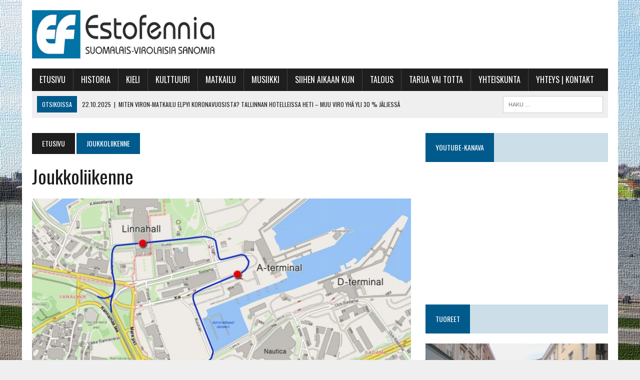

--- FILE ---
content_type: text/html; charset=UTF-8
request_url: https://estofennia.eu/tag/joukkoliikenne/
body_size: 19769
content:
<!DOCTYPE html>
<html class="no-js" lang="fi">
<head>
<meta charset="UTF-8">
<meta name="viewport" content="width=device-width, initial-scale=1.0">
<link rel="profile" href="http://gmpg.org/xfn/11" />
<meta name='robots' content='index, follow, max-image-preview:large, max-snippet:-1, max-video-preview:-1' />

	<!-- This site is optimized with the Yoast SEO plugin v26.2 - https://yoast.com/wordpress/plugins/seo/ -->
	<title>Joukkoliikenne Archives | Estofennia</title>
	<link rel="canonical" href="https://estofennia.eu/tag/joukkoliikenne/" />
	<meta property="og:locale" content="fi_FI" />
	<meta property="og:type" content="article" />
	<meta property="og:title" content="Joukkoliikenne Archives | Estofennia" />
	<meta property="og:url" content="https://estofennia.eu/tag/joukkoliikenne/" />
	<meta property="og:site_name" content="Estofennia" />
	<meta property="og:image" content="https://estofennia.eu/wp-content/uploads/2019/11/EF-sanomia.jpg" />
	<meta property="og:image:width" content="1600" />
	<meta property="og:image:height" content="900" />
	<meta property="og:image:type" content="image/jpeg" />
	<meta name="twitter:card" content="summary_large_image" />
	<meta name="twitter:site" content="@estofennia" />
	<!-- / Yoast SEO plugin. -->


<link rel='dns-prefetch' href='//fonts.googleapis.com' />
<link rel="alternate" type="application/rss+xml" title="Estofennia &raquo; syöte" href="https://estofennia.eu/feed/" />
<link rel="alternate" type="application/rss+xml" title="Estofennia &raquo; kommenttien syöte" href="https://estofennia.eu/comments/feed/" />
<link rel="alternate" type="application/rss+xml" title="Estofennia &raquo; Joukkoliikenne avainsanan RSS-syöte" href="https://estofennia.eu/tag/joukkoliikenne/feed/" />
		<!-- This site uses the Google Analytics by MonsterInsights plugin v9.11.1 - Using Analytics tracking - https://www.monsterinsights.com/ -->
							<script src="//www.googletagmanager.com/gtag/js?id=G-F4HHRFDE30"  data-cfasync="false" data-wpfc-render="false" type="text/javascript" async></script>
			<script data-cfasync="false" data-wpfc-render="false" type="text/javascript">
				var mi_version = '9.11.1';
				var mi_track_user = true;
				var mi_no_track_reason = '';
								var MonsterInsightsDefaultLocations = {"page_location":"https:\/\/estofennia.eu\/tag\/joukkoliikenne\/"};
								if ( typeof MonsterInsightsPrivacyGuardFilter === 'function' ) {
					var MonsterInsightsLocations = (typeof MonsterInsightsExcludeQuery === 'object') ? MonsterInsightsPrivacyGuardFilter( MonsterInsightsExcludeQuery ) : MonsterInsightsPrivacyGuardFilter( MonsterInsightsDefaultLocations );
				} else {
					var MonsterInsightsLocations = (typeof MonsterInsightsExcludeQuery === 'object') ? MonsterInsightsExcludeQuery : MonsterInsightsDefaultLocations;
				}

								var disableStrs = [
										'ga-disable-G-F4HHRFDE30',
									];

				/* Function to detect opted out users */
				function __gtagTrackerIsOptedOut() {
					for (var index = 0; index < disableStrs.length; index++) {
						if (document.cookie.indexOf(disableStrs[index] + '=true') > -1) {
							return true;
						}
					}

					return false;
				}

				/* Disable tracking if the opt-out cookie exists. */
				if (__gtagTrackerIsOptedOut()) {
					for (var index = 0; index < disableStrs.length; index++) {
						window[disableStrs[index]] = true;
					}
				}

				/* Opt-out function */
				function __gtagTrackerOptout() {
					for (var index = 0; index < disableStrs.length; index++) {
						document.cookie = disableStrs[index] + '=true; expires=Thu, 31 Dec 2099 23:59:59 UTC; path=/';
						window[disableStrs[index]] = true;
					}
				}

				if ('undefined' === typeof gaOptout) {
					function gaOptout() {
						__gtagTrackerOptout();
					}
				}
								window.dataLayer = window.dataLayer || [];

				window.MonsterInsightsDualTracker = {
					helpers: {},
					trackers: {},
				};
				if (mi_track_user) {
					function __gtagDataLayer() {
						dataLayer.push(arguments);
					}

					function __gtagTracker(type, name, parameters) {
						if (!parameters) {
							parameters = {};
						}

						if (parameters.send_to) {
							__gtagDataLayer.apply(null, arguments);
							return;
						}

						if (type === 'event') {
														parameters.send_to = monsterinsights_frontend.v4_id;
							var hookName = name;
							if (typeof parameters['event_category'] !== 'undefined') {
								hookName = parameters['event_category'] + ':' + name;
							}

							if (typeof MonsterInsightsDualTracker.trackers[hookName] !== 'undefined') {
								MonsterInsightsDualTracker.trackers[hookName](parameters);
							} else {
								__gtagDataLayer('event', name, parameters);
							}
							
						} else {
							__gtagDataLayer.apply(null, arguments);
						}
					}

					__gtagTracker('js', new Date());
					__gtagTracker('set', {
						'developer_id.dZGIzZG': true,
											});
					if ( MonsterInsightsLocations.page_location ) {
						__gtagTracker('set', MonsterInsightsLocations);
					}
										__gtagTracker('config', 'G-F4HHRFDE30', {"forceSSL":"true"} );
										window.gtag = __gtagTracker;										(function () {
						/* https://developers.google.com/analytics/devguides/collection/analyticsjs/ */
						/* ga and __gaTracker compatibility shim. */
						var noopfn = function () {
							return null;
						};
						var newtracker = function () {
							return new Tracker();
						};
						var Tracker = function () {
							return null;
						};
						var p = Tracker.prototype;
						p.get = noopfn;
						p.set = noopfn;
						p.send = function () {
							var args = Array.prototype.slice.call(arguments);
							args.unshift('send');
							__gaTracker.apply(null, args);
						};
						var __gaTracker = function () {
							var len = arguments.length;
							if (len === 0) {
								return;
							}
							var f = arguments[len - 1];
							if (typeof f !== 'object' || f === null || typeof f.hitCallback !== 'function') {
								if ('send' === arguments[0]) {
									var hitConverted, hitObject = false, action;
									if ('event' === arguments[1]) {
										if ('undefined' !== typeof arguments[3]) {
											hitObject = {
												'eventAction': arguments[3],
												'eventCategory': arguments[2],
												'eventLabel': arguments[4],
												'value': arguments[5] ? arguments[5] : 1,
											}
										}
									}
									if ('pageview' === arguments[1]) {
										if ('undefined' !== typeof arguments[2]) {
											hitObject = {
												'eventAction': 'page_view',
												'page_path': arguments[2],
											}
										}
									}
									if (typeof arguments[2] === 'object') {
										hitObject = arguments[2];
									}
									if (typeof arguments[5] === 'object') {
										Object.assign(hitObject, arguments[5]);
									}
									if ('undefined' !== typeof arguments[1].hitType) {
										hitObject = arguments[1];
										if ('pageview' === hitObject.hitType) {
											hitObject.eventAction = 'page_view';
										}
									}
									if (hitObject) {
										action = 'timing' === arguments[1].hitType ? 'timing_complete' : hitObject.eventAction;
										hitConverted = mapArgs(hitObject);
										__gtagTracker('event', action, hitConverted);
									}
								}
								return;
							}

							function mapArgs(args) {
								var arg, hit = {};
								var gaMap = {
									'eventCategory': 'event_category',
									'eventAction': 'event_action',
									'eventLabel': 'event_label',
									'eventValue': 'event_value',
									'nonInteraction': 'non_interaction',
									'timingCategory': 'event_category',
									'timingVar': 'name',
									'timingValue': 'value',
									'timingLabel': 'event_label',
									'page': 'page_path',
									'location': 'page_location',
									'title': 'page_title',
									'referrer' : 'page_referrer',
								};
								for (arg in args) {
																		if (!(!args.hasOwnProperty(arg) || !gaMap.hasOwnProperty(arg))) {
										hit[gaMap[arg]] = args[arg];
									} else {
										hit[arg] = args[arg];
									}
								}
								return hit;
							}

							try {
								f.hitCallback();
							} catch (ex) {
							}
						};
						__gaTracker.create = newtracker;
						__gaTracker.getByName = newtracker;
						__gaTracker.getAll = function () {
							return [];
						};
						__gaTracker.remove = noopfn;
						__gaTracker.loaded = true;
						window['__gaTracker'] = __gaTracker;
					})();
									} else {
										console.log("");
					(function () {
						function __gtagTracker() {
							return null;
						}

						window['__gtagTracker'] = __gtagTracker;
						window['gtag'] = __gtagTracker;
					})();
									}
			</script>
							<!-- / Google Analytics by MonsterInsights -->
		<style id='wp-img-auto-sizes-contain-inline-css' type='text/css'>
img:is([sizes=auto i],[sizes^="auto," i]){contain-intrinsic-size:3000px 1500px}
/*# sourceURL=wp-img-auto-sizes-contain-inline-css */
</style>
<style id='wp-emoji-styles-inline-css' type='text/css'>

	img.wp-smiley, img.emoji {
		display: inline !important;
		border: none !important;
		box-shadow: none !important;
		height: 1em !important;
		width: 1em !important;
		margin: 0 0.07em !important;
		vertical-align: -0.1em !important;
		background: none !important;
		padding: 0 !important;
	}
/*# sourceURL=wp-emoji-styles-inline-css */
</style>
<style id='wp-block-library-inline-css' type='text/css'>
:root{--wp-block-synced-color:#7a00df;--wp-block-synced-color--rgb:122,0,223;--wp-bound-block-color:var(--wp-block-synced-color);--wp-editor-canvas-background:#ddd;--wp-admin-theme-color:#007cba;--wp-admin-theme-color--rgb:0,124,186;--wp-admin-theme-color-darker-10:#006ba1;--wp-admin-theme-color-darker-10--rgb:0,107,160.5;--wp-admin-theme-color-darker-20:#005a87;--wp-admin-theme-color-darker-20--rgb:0,90,135;--wp-admin-border-width-focus:2px}@media (min-resolution:192dpi){:root{--wp-admin-border-width-focus:1.5px}}.wp-element-button{cursor:pointer}:root .has-very-light-gray-background-color{background-color:#eee}:root .has-very-dark-gray-background-color{background-color:#313131}:root .has-very-light-gray-color{color:#eee}:root .has-very-dark-gray-color{color:#313131}:root .has-vivid-green-cyan-to-vivid-cyan-blue-gradient-background{background:linear-gradient(135deg,#00d084,#0693e3)}:root .has-purple-crush-gradient-background{background:linear-gradient(135deg,#34e2e4,#4721fb 50%,#ab1dfe)}:root .has-hazy-dawn-gradient-background{background:linear-gradient(135deg,#faaca8,#dad0ec)}:root .has-subdued-olive-gradient-background{background:linear-gradient(135deg,#fafae1,#67a671)}:root .has-atomic-cream-gradient-background{background:linear-gradient(135deg,#fdd79a,#004a59)}:root .has-nightshade-gradient-background{background:linear-gradient(135deg,#330968,#31cdcf)}:root .has-midnight-gradient-background{background:linear-gradient(135deg,#020381,#2874fc)}:root{--wp--preset--font-size--normal:16px;--wp--preset--font-size--huge:42px}.has-regular-font-size{font-size:1em}.has-larger-font-size{font-size:2.625em}.has-normal-font-size{font-size:var(--wp--preset--font-size--normal)}.has-huge-font-size{font-size:var(--wp--preset--font-size--huge)}.has-text-align-center{text-align:center}.has-text-align-left{text-align:left}.has-text-align-right{text-align:right}.has-fit-text{white-space:nowrap!important}#end-resizable-editor-section{display:none}.aligncenter{clear:both}.items-justified-left{justify-content:flex-start}.items-justified-center{justify-content:center}.items-justified-right{justify-content:flex-end}.items-justified-space-between{justify-content:space-between}.screen-reader-text{border:0;clip-path:inset(50%);height:1px;margin:-1px;overflow:hidden;padding:0;position:absolute;width:1px;word-wrap:normal!important}.screen-reader-text:focus{background-color:#ddd;clip-path:none;color:#444;display:block;font-size:1em;height:auto;left:5px;line-height:normal;padding:15px 23px 14px;text-decoration:none;top:5px;width:auto;z-index:100000}html :where(.has-border-color){border-style:solid}html :where([style*=border-top-color]){border-top-style:solid}html :where([style*=border-right-color]){border-right-style:solid}html :where([style*=border-bottom-color]){border-bottom-style:solid}html :where([style*=border-left-color]){border-left-style:solid}html :where([style*=border-width]){border-style:solid}html :where([style*=border-top-width]){border-top-style:solid}html :where([style*=border-right-width]){border-right-style:solid}html :where([style*=border-bottom-width]){border-bottom-style:solid}html :where([style*=border-left-width]){border-left-style:solid}html :where(img[class*=wp-image-]){height:auto;max-width:100%}:where(figure){margin:0 0 1em}html :where(.is-position-sticky){--wp-admin--admin-bar--position-offset:var(--wp-admin--admin-bar--height,0px)}@media screen and (max-width:600px){html :where(.is-position-sticky){--wp-admin--admin-bar--position-offset:0px}}

/*# sourceURL=wp-block-library-inline-css */
</style><style id='global-styles-inline-css' type='text/css'>
:root{--wp--preset--aspect-ratio--square: 1;--wp--preset--aspect-ratio--4-3: 4/3;--wp--preset--aspect-ratio--3-4: 3/4;--wp--preset--aspect-ratio--3-2: 3/2;--wp--preset--aspect-ratio--2-3: 2/3;--wp--preset--aspect-ratio--16-9: 16/9;--wp--preset--aspect-ratio--9-16: 9/16;--wp--preset--color--black: #000000;--wp--preset--color--cyan-bluish-gray: #abb8c3;--wp--preset--color--white: #ffffff;--wp--preset--color--pale-pink: #f78da7;--wp--preset--color--vivid-red: #cf2e2e;--wp--preset--color--luminous-vivid-orange: #ff6900;--wp--preset--color--luminous-vivid-amber: #fcb900;--wp--preset--color--light-green-cyan: #7bdcb5;--wp--preset--color--vivid-green-cyan: #00d084;--wp--preset--color--pale-cyan-blue: #8ed1fc;--wp--preset--color--vivid-cyan-blue: #0693e3;--wp--preset--color--vivid-purple: #9b51e0;--wp--preset--gradient--vivid-cyan-blue-to-vivid-purple: linear-gradient(135deg,rgb(6,147,227) 0%,rgb(155,81,224) 100%);--wp--preset--gradient--light-green-cyan-to-vivid-green-cyan: linear-gradient(135deg,rgb(122,220,180) 0%,rgb(0,208,130) 100%);--wp--preset--gradient--luminous-vivid-amber-to-luminous-vivid-orange: linear-gradient(135deg,rgb(252,185,0) 0%,rgb(255,105,0) 100%);--wp--preset--gradient--luminous-vivid-orange-to-vivid-red: linear-gradient(135deg,rgb(255,105,0) 0%,rgb(207,46,46) 100%);--wp--preset--gradient--very-light-gray-to-cyan-bluish-gray: linear-gradient(135deg,rgb(238,238,238) 0%,rgb(169,184,195) 100%);--wp--preset--gradient--cool-to-warm-spectrum: linear-gradient(135deg,rgb(74,234,220) 0%,rgb(151,120,209) 20%,rgb(207,42,186) 40%,rgb(238,44,130) 60%,rgb(251,105,98) 80%,rgb(254,248,76) 100%);--wp--preset--gradient--blush-light-purple: linear-gradient(135deg,rgb(255,206,236) 0%,rgb(152,150,240) 100%);--wp--preset--gradient--blush-bordeaux: linear-gradient(135deg,rgb(254,205,165) 0%,rgb(254,45,45) 50%,rgb(107,0,62) 100%);--wp--preset--gradient--luminous-dusk: linear-gradient(135deg,rgb(255,203,112) 0%,rgb(199,81,192) 50%,rgb(65,88,208) 100%);--wp--preset--gradient--pale-ocean: linear-gradient(135deg,rgb(255,245,203) 0%,rgb(182,227,212) 50%,rgb(51,167,181) 100%);--wp--preset--gradient--electric-grass: linear-gradient(135deg,rgb(202,248,128) 0%,rgb(113,206,126) 100%);--wp--preset--gradient--midnight: linear-gradient(135deg,rgb(2,3,129) 0%,rgb(40,116,252) 100%);--wp--preset--font-size--small: 13px;--wp--preset--font-size--medium: 20px;--wp--preset--font-size--large: 36px;--wp--preset--font-size--x-large: 42px;--wp--preset--spacing--20: 0.44rem;--wp--preset--spacing--30: 0.67rem;--wp--preset--spacing--40: 1rem;--wp--preset--spacing--50: 1.5rem;--wp--preset--spacing--60: 2.25rem;--wp--preset--spacing--70: 3.38rem;--wp--preset--spacing--80: 5.06rem;--wp--preset--shadow--natural: 6px 6px 9px rgba(0, 0, 0, 0.2);--wp--preset--shadow--deep: 12px 12px 50px rgba(0, 0, 0, 0.4);--wp--preset--shadow--sharp: 6px 6px 0px rgba(0, 0, 0, 0.2);--wp--preset--shadow--outlined: 6px 6px 0px -3px rgb(255, 255, 255), 6px 6px rgb(0, 0, 0);--wp--preset--shadow--crisp: 6px 6px 0px rgb(0, 0, 0);}:where(.is-layout-flex){gap: 0.5em;}:where(.is-layout-grid){gap: 0.5em;}body .is-layout-flex{display: flex;}.is-layout-flex{flex-wrap: wrap;align-items: center;}.is-layout-flex > :is(*, div){margin: 0;}body .is-layout-grid{display: grid;}.is-layout-grid > :is(*, div){margin: 0;}:where(.wp-block-columns.is-layout-flex){gap: 2em;}:where(.wp-block-columns.is-layout-grid){gap: 2em;}:where(.wp-block-post-template.is-layout-flex){gap: 1.25em;}:where(.wp-block-post-template.is-layout-grid){gap: 1.25em;}.has-black-color{color: var(--wp--preset--color--black) !important;}.has-cyan-bluish-gray-color{color: var(--wp--preset--color--cyan-bluish-gray) !important;}.has-white-color{color: var(--wp--preset--color--white) !important;}.has-pale-pink-color{color: var(--wp--preset--color--pale-pink) !important;}.has-vivid-red-color{color: var(--wp--preset--color--vivid-red) !important;}.has-luminous-vivid-orange-color{color: var(--wp--preset--color--luminous-vivid-orange) !important;}.has-luminous-vivid-amber-color{color: var(--wp--preset--color--luminous-vivid-amber) !important;}.has-light-green-cyan-color{color: var(--wp--preset--color--light-green-cyan) !important;}.has-vivid-green-cyan-color{color: var(--wp--preset--color--vivid-green-cyan) !important;}.has-pale-cyan-blue-color{color: var(--wp--preset--color--pale-cyan-blue) !important;}.has-vivid-cyan-blue-color{color: var(--wp--preset--color--vivid-cyan-blue) !important;}.has-vivid-purple-color{color: var(--wp--preset--color--vivid-purple) !important;}.has-black-background-color{background-color: var(--wp--preset--color--black) !important;}.has-cyan-bluish-gray-background-color{background-color: var(--wp--preset--color--cyan-bluish-gray) !important;}.has-white-background-color{background-color: var(--wp--preset--color--white) !important;}.has-pale-pink-background-color{background-color: var(--wp--preset--color--pale-pink) !important;}.has-vivid-red-background-color{background-color: var(--wp--preset--color--vivid-red) !important;}.has-luminous-vivid-orange-background-color{background-color: var(--wp--preset--color--luminous-vivid-orange) !important;}.has-luminous-vivid-amber-background-color{background-color: var(--wp--preset--color--luminous-vivid-amber) !important;}.has-light-green-cyan-background-color{background-color: var(--wp--preset--color--light-green-cyan) !important;}.has-vivid-green-cyan-background-color{background-color: var(--wp--preset--color--vivid-green-cyan) !important;}.has-pale-cyan-blue-background-color{background-color: var(--wp--preset--color--pale-cyan-blue) !important;}.has-vivid-cyan-blue-background-color{background-color: var(--wp--preset--color--vivid-cyan-blue) !important;}.has-vivid-purple-background-color{background-color: var(--wp--preset--color--vivid-purple) !important;}.has-black-border-color{border-color: var(--wp--preset--color--black) !important;}.has-cyan-bluish-gray-border-color{border-color: var(--wp--preset--color--cyan-bluish-gray) !important;}.has-white-border-color{border-color: var(--wp--preset--color--white) !important;}.has-pale-pink-border-color{border-color: var(--wp--preset--color--pale-pink) !important;}.has-vivid-red-border-color{border-color: var(--wp--preset--color--vivid-red) !important;}.has-luminous-vivid-orange-border-color{border-color: var(--wp--preset--color--luminous-vivid-orange) !important;}.has-luminous-vivid-amber-border-color{border-color: var(--wp--preset--color--luminous-vivid-amber) !important;}.has-light-green-cyan-border-color{border-color: var(--wp--preset--color--light-green-cyan) !important;}.has-vivid-green-cyan-border-color{border-color: var(--wp--preset--color--vivid-green-cyan) !important;}.has-pale-cyan-blue-border-color{border-color: var(--wp--preset--color--pale-cyan-blue) !important;}.has-vivid-cyan-blue-border-color{border-color: var(--wp--preset--color--vivid-cyan-blue) !important;}.has-vivid-purple-border-color{border-color: var(--wp--preset--color--vivid-purple) !important;}.has-vivid-cyan-blue-to-vivid-purple-gradient-background{background: var(--wp--preset--gradient--vivid-cyan-blue-to-vivid-purple) !important;}.has-light-green-cyan-to-vivid-green-cyan-gradient-background{background: var(--wp--preset--gradient--light-green-cyan-to-vivid-green-cyan) !important;}.has-luminous-vivid-amber-to-luminous-vivid-orange-gradient-background{background: var(--wp--preset--gradient--luminous-vivid-amber-to-luminous-vivid-orange) !important;}.has-luminous-vivid-orange-to-vivid-red-gradient-background{background: var(--wp--preset--gradient--luminous-vivid-orange-to-vivid-red) !important;}.has-very-light-gray-to-cyan-bluish-gray-gradient-background{background: var(--wp--preset--gradient--very-light-gray-to-cyan-bluish-gray) !important;}.has-cool-to-warm-spectrum-gradient-background{background: var(--wp--preset--gradient--cool-to-warm-spectrum) !important;}.has-blush-light-purple-gradient-background{background: var(--wp--preset--gradient--blush-light-purple) !important;}.has-blush-bordeaux-gradient-background{background: var(--wp--preset--gradient--blush-bordeaux) !important;}.has-luminous-dusk-gradient-background{background: var(--wp--preset--gradient--luminous-dusk) !important;}.has-pale-ocean-gradient-background{background: var(--wp--preset--gradient--pale-ocean) !important;}.has-electric-grass-gradient-background{background: var(--wp--preset--gradient--electric-grass) !important;}.has-midnight-gradient-background{background: var(--wp--preset--gradient--midnight) !important;}.has-small-font-size{font-size: var(--wp--preset--font-size--small) !important;}.has-medium-font-size{font-size: var(--wp--preset--font-size--medium) !important;}.has-large-font-size{font-size: var(--wp--preset--font-size--large) !important;}.has-x-large-font-size{font-size: var(--wp--preset--font-size--x-large) !important;}
/*# sourceURL=global-styles-inline-css */
</style>

<style id='classic-theme-styles-inline-css' type='text/css'>
/*! This file is auto-generated */
.wp-block-button__link{color:#fff;background-color:#32373c;border-radius:9999px;box-shadow:none;text-decoration:none;padding:calc(.667em + 2px) calc(1.333em + 2px);font-size:1.125em}.wp-block-file__button{background:#32373c;color:#fff;text-decoration:none}
/*# sourceURL=/wp-includes/css/classic-themes.min.css */
</style>
<link rel='stylesheet' id='foobox-free-min-css' href='https://estofennia.eu/wp-content/plugins/foobox-image-lightbox/free/css/foobox.free.min.css?ver=2.7.32' type='text/css' media='all' />
<link rel='stylesheet' id='mh-style-css' href='https://estofennia.eu/wp-content/themes/mh-newsdesk/style.css?ver=1.5.5' type='text/css' media='all' />
<link rel='stylesheet' id='mh-font-awesome-css' href='https://estofennia.eu/wp-content/themes/mh-newsdesk/includes/font-awesome.min.css' type='text/css' media='all' />
<link rel='stylesheet' id='mh-google-fonts-css' href='https://fonts.googleapis.com/css?family=PT+Serif:300,400,400italic,600,700%7cOswald:300,400,400italic,600,700' type='text/css' media='all' />
<link rel='stylesheet' id='simple-social-icons-font-css' href='https://estofennia.eu/wp-content/plugins/simple-social-icons/css/style.css?ver=3.0.2' type='text/css' media='all' />
<link rel='stylesheet' id='wptt_front-css' href='https://estofennia.eu/wp-content/plugins/wp-twitter-feeds/controller/../css/admin_style.min.css?ver=6.9' type='text/css' media='all' />
<script type="text/javascript" src="https://estofennia.eu/wp-content/plugins/google-analytics-for-wordpress/assets/js/frontend-gtag.min.js?ver=9.11.1" id="monsterinsights-frontend-script-js" async="async" data-wp-strategy="async"></script>
<script data-cfasync="false" data-wpfc-render="false" type="text/javascript" id='monsterinsights-frontend-script-js-extra'>/* <![CDATA[ */
var monsterinsights_frontend = {"js_events_tracking":"true","download_extensions":"doc,pdf,ppt,zip,xls,docx,pptx,xlsx","inbound_paths":"[]","home_url":"https:\/\/estofennia.eu","hash_tracking":"false","v4_id":"G-F4HHRFDE30"};/* ]]> */
</script>
<script type="text/javascript" src="https://estofennia.eu/wp-includes/js/jquery/jquery.min.js?ver=3.7.1" id="jquery-core-js"></script>
<script type="text/javascript" src="https://estofennia.eu/wp-includes/js/jquery/jquery-migrate.min.js?ver=3.4.1" id="jquery-migrate-js"></script>
<script type="text/javascript" src="https://estofennia.eu/wp-content/themes/mh-newsdesk/js/scripts.js?ver=6.9" id="mh-scripts-js"></script>
<script type="text/javascript" id="foobox-free-min-js-before">
/* <![CDATA[ */
/* Run FooBox FREE (v2.7.32) */
var FOOBOX = window.FOOBOX = {
	ready: true,
	disableOthers: false,
	o: {wordpress: { enabled: true }, countMessage:'%index / %total', captions: { dataTitle: ["captionTitle","title"], dataDesc: ["captionDesc","description"] }, rel: '', excludes:'.fbx-link,.nofoobox,.nolightbox,a[href*="pinterest.com/pin/create/button/"]', affiliate : { enabled: false }, error: "Could not load the item"},
	selectors: [
		".foogallery-container.foogallery-lightbox-foobox", ".foogallery-container.foogallery-lightbox-foobox-free", ".foobox"
	],
	pre: function( $ ){
		// Custom JavaScript (Pre)
		
	},
	post: function( $ ){
		// Custom JavaScript (Post)
		
		// Custom Captions Code
		
	},
	custom: function( $ ){
		// Custom Extra JS
		
	}
};
//# sourceURL=foobox-free-min-js-before
/* ]]> */
</script>
<script type="text/javascript" src="https://estofennia.eu/wp-content/plugins/foobox-image-lightbox/free/js/foobox.free.min.js?ver=2.7.32" id="foobox-free-min-js"></script>
<link rel="https://api.w.org/" href="https://estofennia.eu/wp-json/" /><link rel="alternate" title="JSON" type="application/json" href="https://estofennia.eu/wp-json/wp/v2/tags/20" /><link rel="EditURI" type="application/rsd+xml" title="RSD" href="https://estofennia.eu/xmlrpc.php?rsd" />
<meta name="generator" content="WordPress 6.9" />
<!-- Google tag (gtag.js) -->
<script async src="https://www.googletagmanager.com/gtag/js?id=G-6RR21D42JY"></script>
<script>
  window.dataLayer = window.dataLayer || [];
  function gtag(){dataLayer.push(arguments);}
  gtag('js', new Date());

  gtag('config', 'G-6RR21D42JY');
</script>

<script async src="//pagead2.googlesyndication.com/pagead/js/adsbygoogle.js"></script>
<script>
  (adsbygoogle = window.adsbygoogle || []).push({
    google_ad_client: "ca-pub-2823570064547184",
    enable_page_level_ads: true
  });
</script>

<meta name="yandex-verification" content="decffbef1661fd79" />

<!-- This site is optimized with the Schema plugin v1.7.9.6 - https://schema.press -->
<script type="application/ld+json">{"@context":"https:\/\/schema.org\/","@type":"CollectionPage","headline":"Joukkoliikenne Tag","description":"","url":"https:\/\/estofennia.eu\/tag\/joukkoliikenne\/","sameAs":[],"hasPart":[{"@context":"https:\/\/schema.org\/","@type":"BlogPosting","mainEntityOfPage":{"@type":"WebPage","@id":"https:\/\/estofennia.eu\/tallinnan-satamaraitiotie-2023\/"},"url":"https:\/\/estofennia.eu\/tallinnan-satamaraitiotie-2023\/","headline":"Tallinnan satamaraitiotie otti uuden suunnan","datePublished":"2020-04-23T12:15:22+03:00","dateModified":"2024-12-21T09:30:08+02:00","publisher":{"@type":"Organization","@id":"https:\/\/estofennia.eu\/#organization","name":"Estofennia","logo":{"@type":"ImageObject","url":"https:\/\/estofennia.eu\/wp-content\/uploads\/2021\/08\/EF-sanomia60x230.png","width":600,"height":60}},"image":{"@type":"ImageObject","url":"https:\/\/estofennia.eu\/wp-content\/uploads\/2020\/04\/Tramm-Tallnna-sadamas-2023.jpg","width":1600,"height":900},"articleSection":"Matkailu","keywords":"Joukkoliikenne, Linnahall, Raitiovaunu, Satama","description":"Tallinnan satamaraitiotien linjaus Viru-keskuksesta A-terminaalin kautta Linnahalliin, jonka jälkeen raitiovaunut palaavat vanhaa rataverkkoa keskustaan tai jatkavat rautatieaseman suuntaan. – Tallinnan kaupunginsuunnitteluvirasto Tallinnan satamaraitiotie on toteutumassa kolmen ja puolen vuoden kuluttua. Keskiviikkona julkaistussa raitiotien linjauksessa heijastuu Tallinnan kaupungin ja Tallink-konsernin yhteishanke, vuonna 1980 valmistuneen Linnahall-keskuksen uudistaminen, johon sisältyy myös uusi","author":{"@type":"Person","name":"Pekka Linnainen","url":"https:\/\/estofennia.eu\/author\/admin\/","image":{"@type":"ImageObject","url":"https:\/\/secure.gravatar.com\/avatar\/fef422fa40672ef9cf333ecb7cba3ac60108e40e7aea997538f9e1070f60112c?s=96&d=mm&r=g","height":96,"width":96}}},{"@context":"https:\/\/schema.org\/","@type":"BlogPosting","mainEntityOfPage":{"@type":"WebPage","@id":"https:\/\/estofennia.eu\/retroratikka-konstantin\/"},"url":"https:\/\/estofennia.eu\/retroratikka-konstantin\/","headline":"Itä-Saksan kiskoilta retroratikaksi Tallinnaan","datePublished":"2017-12-19T16:05:18+02:00","dateModified":"2021-08-12T09:06:36+03:00","publisher":{"@type":"Organization","@id":"https:\/\/estofennia.eu\/#organization","name":"Estofennia","logo":{"@type":"ImageObject","url":"https:\/\/estofennia.eu\/wp-content\/uploads\/2021\/08\/EF-sanomia60x230.png","width":600,"height":60}},"image":{"@type":"ImageObject","url":"https:\/\/estofennia.eu\/wp-content\/uploads\/2017\/12\/Tatra-KT4-Konstantin-Tallinn.jpg","width":1600,"height":900},"articleSection":"Matkailu","keywords":"Joukkoliikenne, Raitiovaunu","description":"Matkailijoiden uusimpia kuvauskohteita Tallinnassa on vanhahtavaksi kunnostettu raitiovaunu Konstantin. Näin vaikkakin ikävuosia sillä on vähemmän kuin helsinkiläisillä Valmetin ratikoilla. Ensimmäiset 13 vuottaan vaunu kuljetti asukkaita itäsaksalaisessa Cottbusin kaupungissa. Tallinnan katukuvaan se ilmaantui Torino-makaronin nimikkoratikaksi tarroitettuna vuonna 2004. Väritykseltään Tallinnan raitiovaunukalusto saattaa vaikuttaa monenkirjavalta. Valtaosa vaunuista on kuitenkin perusrungoltaan samaa","author":{"@type":"Person","name":"Pekka Linnainen","url":"https:\/\/estofennia.eu\/author\/admin\/","image":{"@type":"ImageObject","url":"https:\/\/secure.gravatar.com\/avatar\/fef422fa40672ef9cf333ecb7cba3ac60108e40e7aea997538f9e1070f60112c?s=96&d=mm&r=g","height":96,"width":96}}},{"@context":"https:\/\/schema.org\/","@type":"BlogPosting","mainEntityOfPage":{"@type":"WebPage","@id":"https:\/\/estofennia.eu\/ilmaisbussit-viro-suomalaisille\/"},"url":"https:\/\/estofennia.eu\/ilmaisbussit-viro-suomalaisille\/","headline":"Ilmaisbussit myös Viron kaukoliikenteeseen","datePublished":"2017-11-17T14:04:39+02:00","dateModified":"2019-10-16T12:17:36+03:00","publisher":{"@type":"Organization","@id":"https:\/\/estofennia.eu\/#organization","name":"Estofennia","logo":{"@type":"ImageObject","url":"https:\/\/estofennia.eu\/wp-content\/uploads\/2021\/08\/EF-sanomia60x230.png","width":600,"height":60}},"image":{"@type":"ImageObject","url":"https:\/\/estofennia.eu\/wp-content\/uploads\/2017\/11\/viro-tuettuja-bussilinjoja.jpg","width":984,"height":554},"articleSection":"Matkailu","keywords":"Bussiliikenne, Joukkoliikenne, Tieliikenne","description":"Muutamia valtion tukemia kaukolinjoja. Lähde: Peatus.ee (reittiopas) Viron yksityiset liikennöitsijät arvostelevat hallituksen päätöstä muuttaa valtion tukema maakunnallinen bussiliikenne ilmaiseksi. Erityisesti kritiikki koskee maakuntarajat ylittäviä ja hyvinkin pitkiä kaukolinjoja, joiden varrella maksulliset reittivuorot ajautuvat hankalaan kilpailutilanteeseen. Ilmainen matkustusoikeus tulee voimaan 1. heinäkuuta 2018. Ilmaisia tulevat olemaan valtion tukemat maakuntien lähilinjat","author":{"@type":"Person","name":"Pekka Linnainen","url":"https:\/\/estofennia.eu\/author\/admin\/","image":{"@type":"ImageObject","url":"https:\/\/secure.gravatar.com\/avatar\/fef422fa40672ef9cf333ecb7cba3ac60108e40e7aea997538f9e1070f60112c?s=96&d=mm&r=g","height":96,"width":96}}},{"@context":"https:\/\/schema.org\/","@type":"BlogPosting","mainEntityOfPage":{"@type":"WebPage","@id":"https:\/\/estofennia.eu\/matkakortit-yhteispeliin\/"},"url":"https:\/\/estofennia.eu\/matkakortit-yhteispeliin\/","headline":"Helsingin ja Tallinnan matkakortit yhteispeliin","datePublished":"2017-11-10T12:00:34+02:00","dateModified":"2021-11-08T20:44:24+02:00","publisher":{"@type":"Organization","@id":"https:\/\/estofennia.eu\/#organization","name":"Estofennia","logo":{"@type":"ImageObject","url":"https:\/\/estofennia.eu\/wp-content\/uploads\/2021\/08\/EF-sanomia60x230.png","width":600,"height":60}},"image":{"@type":"ImageObject","url":"https:\/\/estofennia.eu\/wp-content\/uploads\/2017\/11\/Matkakortit.jpg","width":777,"height":437},"articleSection":"Matkailu","keywords":"Joukkoliikenne, Matkakortti","description":"Helsinki ja Tallinna – kahden vihreän matkakortin kaksoispääkaupunki Kaksi yhteensopimatonta vihreää matkakorttia Helsingin–Tallinnan kaksoispääkaupungissa on silmiinpistävä esimerkki digitaalisen integraatiomme saamattomuudesta kansalaistason palveluissa. Yhteistä lippujärjestelmää pääkaupungeille suunniteltiin EU-rahoituksella jo toistakymmentä vuotta sitten. Tuolloisen hankkeen nimikin oli ”Pilet – rajanylittävä julkisen liikenteen verkko ja lippujärjestelmä”. Hyväksi havaittua asiaa on sittemmin pohdittu muissa","author":{"@type":"Person","name":"Pekka Linnainen","url":"https:\/\/estofennia.eu\/author\/admin\/","image":{"@type":"ImageObject","url":"https:\/\/secure.gravatar.com\/avatar\/fef422fa40672ef9cf333ecb7cba3ac60108e40e7aea997538f9e1070f60112c?s=96&d=mm&r=g","height":96,"width":96}}},{"@context":"https:\/\/schema.org\/","@type":"BlogPosting","mainEntityOfPage":{"@type":"WebPage","@id":"https:\/\/estofennia.eu\/ilmainen-bussiliikenne-viron-maakuntiin\/"},"url":"https:\/\/estofennia.eu\/ilmainen-bussiliikenne-viron-maakuntiin\/","headline":"Ilmainen bussiliikenne laajenee Viron maakuntiin","datePublished":"2017-09-27T19:03:09+03:00","dateModified":"2023-12-08T11:11:06+02:00","publisher":{"@type":"Organization","@id":"https:\/\/estofennia.eu\/#organization","name":"Estofennia","logo":{"@type":"ImageObject","url":"https:\/\/estofennia.eu\/wp-content\/uploads\/2021\/08\/EF-sanomia60x230.png","width":600,"height":60}},"image":{"@type":"ImageObject","url":"https:\/\/estofennia.eu\/wp-content\/uploads\/2017\/09\/Maardun-bussi.jpg","width":1600,"height":900},"articleSection":"Matkailu","keywords":"Bussiliikenne, Joukkoliikenne, Tieliikenne","description":"Viron hallitus nostaa joukkoliikenteen tukia 25 miljoonalla eurolla. Samalla maakuntien sisäinen bussiliikenne luvataan muuttaa ilmaiseksi ensi heinäkuun alusta lukien. ”Julkisen liikenteen suurenevan tuen ansiosta voimme vastata kasvavaan kysyntään säilyttäen hyvät liikenneyhteydet ja korkean palvelutason. Ilmaisten matkojen lisäksi tulee parantaa myös vuorojen määrää ja linjaverkkoa, jotta julkinen liikenne kattaisi maksimaalisesti","author":{"@type":"Person","name":"Pekka Linnainen","url":"https:\/\/estofennia.eu\/author\/admin\/","image":{"@type":"ImageObject","url":"https:\/\/secure.gravatar.com\/avatar\/fef422fa40672ef9cf333ecb7cba3ac60108e40e7aea997538f9e1070f60112c?s=96&d=mm&r=g","height":96,"width":96}}},{"@context":"https:\/\/schema.org\/","@type":"BlogPosting","mainEntityOfPage":{"@type":"WebPage","@id":"https:\/\/estofennia.eu\/lansiterminaali-uusi-ratikka\/"},"url":"https:\/\/estofennia.eu\/lansiterminaali-uusi-ratikka\/","headline":"Länsiterminaalin raitiolinjan numero vaihtuu","datePublished":"2017-08-08T10:27:12+03:00","dateModified":"2019-10-16T12:22:15+03:00","publisher":{"@type":"Organization","@id":"https:\/\/estofennia.eu\/#organization","name":"Estofennia","logo":{"@type":"ImageObject","url":"https:\/\/estofennia.eu\/wp-content\/uploads\/2021\/08\/EF-sanomia60x230.png","width":600,"height":60}},"image":{"@type":"ImageObject","url":"https:\/\/estofennia.eu\/wp-content\/uploads\/2017\/08\/Peatus024F.jpg","width":1600,"height":900},"articleSection":"Matkailu","keywords":"Helsinki, Joukkoliikenne, Länsiterminaali, Raitiovaunu, Satama","description":"Tallinkin ja Eckerö Linen asiakkaiden on hyvä katsoa ratikkansa numeroa ensi maanantaista alkaen. Helsingin raitiolinjasto kokee tällöin pienen mullistuksen. Sen myötä viisi vuotta sitten liikenteen Länsiterminaaliin avannut 9-linja vaihtuu 14. elokuuta linjaksi nro 7. Tämäkin ajaa tutusti rautatieaseman kautta, kuten myös linja 6T, jonka reitti säilyy ennallaan. Uusi ja","author":{"@type":"Person","name":"Pekka Linnainen","url":"https:\/\/estofennia.eu\/author\/admin\/","image":{"@type":"ImageObject","url":"https:\/\/secure.gravatar.com\/avatar\/fef422fa40672ef9cf333ecb7cba3ac60108e40e7aea997538f9e1070f60112c?s=96&d=mm&r=g","height":96,"width":96}}},{"@context":"https:\/\/schema.org\/","@type":"BlogPosting","mainEntityOfPage":{"@type":"WebPage","@id":"https:\/\/estofennia.eu\/tallinna-matkakortti\/"},"url":"https:\/\/estofennia.eu\/tallinna-matkakortti\/","headline":"Tallinnan matkakortti on edullinen","datePublished":"2012-12-31T20:00:00+02:00","dateModified":"2017-08-26T09:48:41+03:00","publisher":{"@type":"Organization","@id":"https:\/\/estofennia.eu\/#organization","name":"Estofennia","logo":{"@type":"ImageObject","url":"https:\/\/estofennia.eu\/wp-content\/uploads\/2021\/08\/EF-sanomia60x230.png","width":600,"height":60}},"image":{"@type":"ImageObject","url":"https:\/\/estofennia.eu\/wp-content\/uploads\/2011\/12\/Yhiskaart.jpg","width":800,"height":513},"articleSection":"Matkailu","keywords":"Joukkoliikenne, Matkakortti","description":"Tunnet Tallinnaa ja liikut kaikkialla omatoimisesti? Todennäköisesti silloin Sinun kannattaa hankkia kaupunkiliikenteen matkakortti. Lippukäytäntö muuttui 1.1.2013, jolloin busseissa, ratikoissa ja trollikoissa siirryttiin matkakortteihin. Kaksi euroa maksavia matkakortteja, viroksi ühiskaart, myydään kioskeissa ja kaupoissa. Oston yhteydessä voi tallettaa arvoa, josta perittävä tuntilippu maksaa 1,10 euroa. Vuorokaudessa peritään enintään 3 euroa: kortinlukija","author":{"@type":"Person","name":"Pekka Linnainen","url":"https:\/\/estofennia.eu\/author\/admin\/","image":{"@type":"ImageObject","url":"https:\/\/secure.gravatar.com\/avatar\/fef422fa40672ef9cf333ecb7cba3ac60108e40e7aea997538f9e1070f60112c?s=96&d=mm&r=g","height":96,"width":96}}},{"@context":"https:\/\/schema.org\/","@type":"BlogPosting","mainEntityOfPage":{"@type":"WebPage","@id":"https:\/\/estofennia.eu\/lansiterminaali-tramm-ratikka-2012\/"},"url":"https:\/\/estofennia.eu\/lansiterminaali-tramm-ratikka-2012\/","headline":"Helsingi Lääneterminal saab trammiliini augustis","datePublished":"2012-02-07T06:55:00+02:00","dateModified":"2017-10-09T19:32:40+03:00","publisher":{"@type":"Organization","@id":"https:\/\/estofennia.eu\/#organization","name":"Estofennia","logo":{"@type":"ImageObject","url":"https:\/\/estofennia.eu\/wp-content\/uploads\/2021\/08\/EF-sanomia60x230.png","width":600,"height":60}},"image":{"@type":"ImageObject","url":"https:\/\/estofennia.eu\/wp-content\/uploads\/2012\/02\/Ysi.jpg","width":696,"height":450},"articleSection":"Matkailu","keywords":"Helsinki, Joukkoliikenne, Länsiterminaali, Raitiovaunu, Satama","description":"Tallinki ja Eckerö Line reisijad on märganud, et Helsingi terminali ees on juba valmis trammi lõppring. Trammisõitu tuleb siiski veel oodata üle poole aasta. Liini nr 9 lõpp-peatus tuuakse üle Läänesadama terminali ette 13. augustil. Samal päeval suletakse seni laevareisijaid teenindanud bussiliinid 15A ja 15V. Länsiterminaalilla on jo valmis","author":{"@type":"Person","name":"Pekka Linnainen","url":"https:\/\/estofennia.eu\/author\/admin\/","image":{"@type":"ImageObject","url":"https:\/\/secure.gravatar.com\/avatar\/fef422fa40672ef9cf333ecb7cba3ac60108e40e7aea997538f9e1070f60112c?s=96&d=mm&r=g","height":96,"width":96}}}]}</script>

		<script>
			document.documentElement.className = document.documentElement.className.replace('no-js', 'js');
		</script>
				<style>
			.no-js img.lazyload {
				display: none;
			}

			figure.wp-block-image img.lazyloading {
				min-width: 150px;
			}

			.lazyload,
			.lazyloading {
				--smush-placeholder-width: 100px;
				--smush-placeholder-aspect-ratio: 1/1;
				width: var(--smush-placeholder-width) !important;
				aspect-ratio: var(--smush-placeholder-aspect-ratio) !important;
			}

						.lazyload, .lazyloading {
				opacity: 0;
			}

			.lazyloaded {
				opacity: 1;
				transition: opacity 400ms;
				transition-delay: 0ms;
			}

					</style>
		<!--[if lt IE 9]>
<script src="https://estofennia.eu/wp-content/themes/mh-newsdesk/js/css3-mediaqueries.js"></script>
<![endif]-->
<style type="text/css" id="custom-background-css">
body.custom-background { background-image: url("https://estofennia.eu/wp-content/uploads/2017/08/VaadePiritateelt.jpg"); background-position: left top; background-size: auto; background-repeat: repeat; background-attachment: fixed; }
</style>
	

<!-- This site is optimized with the Schema plugin v1.7.9.6 - https://schema.press -->
<script type="application/ld+json">{
    "@context": "http://schema.org",
    "@type": "BreadcrumbList",
    "itemListElement": [
        {
            "@type": "ListItem",
            "position": 1,
            "item": {
                "@id": "https://estofennia.eu",
                "name": "Home"
            }
        },
        {
            "@type": "ListItem",
            "position": 2,
            "item": {
                "@id": "https://estofennia.eu/tag/joukkoliikenne/",
                "name": "Joukkoliikenne"
            }
        }
    ]
}</script>

<link rel="icon" href="https://estofennia.eu/wp-content/uploads/2015/11/cropped-EF-kombi512-32x32.png" sizes="32x32" />
<link rel="icon" href="https://estofennia.eu/wp-content/uploads/2015/11/cropped-EF-kombi512-192x192.png" sizes="192x192" />
<link rel="apple-touch-icon" href="https://estofennia.eu/wp-content/uploads/2015/11/cropped-EF-kombi512-180x180.png" />
<meta name="msapplication-TileImage" content="https://estofennia.eu/wp-content/uploads/2015/11/cropped-EF-kombi512-270x270.png" />
</head>
<body class="archive tag tag-joukkoliikenne tag-20 custom-background wp-theme-mh-newsdesk mh-right-sb mh-loop-layout2" itemscope="itemscope" itemtype="http://schema.org/WebPage">
<div id="mh-wrapper">
<header class="mh-header" itemscope="itemscope" itemtype="http://schema.org/WPHeader">
	<div class="header-wrap clearfix">
				<div class="mh-col mh-1-3 header-logo">
			<a href="https://estofennia.eu/" title="Estofennia" rel="home">
<div class="logo-wrap" role="banner">
<img data-src="https://estofennia.eu/wp-content/uploads/2019/11/EF-sanomia100.png" height="100" width="377" alt="Estofennia" src="[data-uri]" class="lazyload" style="--smush-placeholder-width: 377px; --smush-placeholder-aspect-ratio: 377/100;" />
</div>
</a>
		</div>
		<aside id="text-19" class="mh-col mh-2-3 widget_text"><div class="header-ad">			<div class="textwidget"><p><script async src="https://pagead2.googlesyndication.com/pagead/js/adsbygoogle.js"></script><!-- Header advertisement --><ins class="adsbygoogle" style="display: inline-block; width: 728px; height: 90px;" data-ad-client="ca-pub-2823570064547184" data-ad-slot="5979994963"></ins><script> (adsbygoogle = window.adsbygoogle || []).push({}); </script></p>
</div>
		</div></aside>	</div>
	<div class="header-menu clearfix">
		<nav class="main-nav clearfix" itemscope="itemscope" itemtype="http://schema.org/SiteNavigationElement">
			<div class="menu-aiheet-container"><ul id="menu-aiheet" class="menu"><li id="menu-item-18727" class="menu-item menu-item-type-custom menu-item-object-custom menu-item-home menu-item-18727"><a href="https://estofennia.eu" title="Esilehekülg">Etusivu</a></li>
<li id="menu-item-2911" class="menu-item menu-item-type-taxonomy menu-item-object-category menu-item-2911"><a href="https://estofennia.eu/historia/" title="Ajalugu">Historia</a></li>
<li id="menu-item-2915" class="menu-item menu-item-type-taxonomy menu-item-object-category menu-item-2915"><a href="https://estofennia.eu/kieli/" title="Keel">Kieli</a></li>
<li id="menu-item-4041" class="menu-item menu-item-type-taxonomy menu-item-object-category menu-item-4041"><a href="https://estofennia.eu/kulttuuri/" title="Kultuur">Kulttuuri</a></li>
<li id="menu-item-2912" class="menu-item menu-item-type-taxonomy menu-item-object-category menu-item-2912"><a href="https://estofennia.eu/matkailu/" title="Turism">Matkailu</a></li>
<li id="menu-item-17702" class="menu-item menu-item-type-taxonomy menu-item-object-category menu-item-17702"><a href="https://estofennia.eu/musiikki/" title="Muusika">Musiikki</a></li>
<li id="menu-item-33472" class="menu-item menu-item-type-custom menu-item-object-custom menu-item-33472"><a href="https://estofennia.eu/tag/siihen-aikaan-kun/" title="Sel ajal kui">Siihen aikaan kun</a></li>
<li id="menu-item-4169" class="menu-item menu-item-type-taxonomy menu-item-object-category menu-item-4169"><a href="https://estofennia.eu/talous/" title="Majandus">Talous</a></li>
<li id="menu-item-33473" class="menu-item menu-item-type-custom menu-item-object-custom menu-item-33473"><a href="https://estofennia.eu/lornjettimies/" title="Fakt või fiktsioon">Tarua vai totta</a></li>
<li id="menu-item-2913" class="menu-item menu-item-type-taxonomy menu-item-object-category menu-item-2913"><a href="https://estofennia.eu/yhteiskunta/" title="Ühiskond">Yhteiskunta</a></li>
<li id="menu-item-2939" class="menu-item menu-item-type-post_type menu-item-object-page menu-item-2939"><a href="https://estofennia.eu/yhteys-kontakt/" title="Kontakt | Yhteys">Yhteys | Kontakt</a></li>
</ul></div>		</nav>
		<div class="header-sub clearfix">
							<div id="ticker" class="news-ticker mh-col mh-2-3 clearfix">
			<span class="ticker-title">
			Otsikoissa		</span>
		<ul class="ticker-content">			<li class="ticker-item">
				<a class="ticker-item-link" href="https://estofennia.eu/viron-matkailu-koronan-jalkeen/" title="Miten Viron-matkailu elpyi koronavuosista? Tallinnan hotelleissa heti – muu Viro yhä yli 30 % jäljessä">
					<span class="ticker-item-date">22.10.2025</span>
					<span class="ticker-item-separator">|</span>
					<span class="ticker-item-title">Miten Viron-matkailu elpyi koronavuosista? Tallinnan hotelleissa heti – muu Viro yhä yli 30 % jäljessä</span>
				</a>
			</li>			<li class="ticker-item">
				<a class="ticker-item-link" href="https://estofennia.eu/viron-matkailu-tilasto-2025/" title="Huhut Tallinnan hylkäämisestä vahvasti liioiteltuja">
					<span class="ticker-item-date">14.9.2025</span>
					<span class="ticker-item-separator">|</span>
					<span class="ticker-item-title">Huhut Tallinnan hylkäämisestä vahvasti liioiteltuja</span>
				</a>
			</li>			<li class="ticker-item">
				<a class="ticker-item-link" href="https://estofennia.eu/viro-keskipalkka-mediaanipalkka/" title="Viron keskipalkka ja mediaani&shy;palkka (II/2025)">
					<span class="ticker-item-date">1.9.2025</span>
					<span class="ticker-item-separator">|</span>
					<span class="ticker-item-title">Viron keskipalkka ja mediaani&shy;palkka (II/2025)</span>
				</a>
			</li>			<li class="ticker-item">
				<a class="ticker-item-link" href="https://estofennia.eu/hietaniemi-viro-historia-eesti-ajalugu/" title="Avasta Eesti ja Soome ühine lugu Hietaniemis!">
					<span class="ticker-item-date">28.10.2024</span>
					<span class="ticker-item-separator">|</span>
					<span class="ticker-item-title">Avasta Eesti ja Soome ühine lugu Hietaniemis!</span>
				</a>
			</li>			<li class="ticker-item">
				<a class="ticker-item-link" href="https://estofennia.eu/hiihtomies-oskar-kallas/" title="Siihen aikaan kun Oskar Kallas sukset osti">
					<span class="ticker-item-date">10.4.2024</span>
					<span class="ticker-item-separator">|</span>
					<span class="ticker-item-title">Siihen aikaan kun Oskar Kallas sukset osti</span>
				</a>
			</li>	</ul>
</div>						<aside class="mh-col mh-1-3 header-search">
				<form role="search" method="get" class="search-form" action="https://estofennia.eu/">
				<label>
					<span class="screen-reader-text">Haku:</span>
					<input type="search" class="search-field" placeholder="Haku &hellip;" value="" name="s" />
				</label>
				<input type="submit" class="search-submit" value="Hae" />
			</form>			</aside>
		</div>
	</div>
</header><div class="mh-section mh-group">
	<div id="main-content" class="mh-loop" role="main"><nav class="breadcrumb" itemscope itemtype="http://schema.org/BreadcrumbList"><span itemprop="itemListElement" itemscope itemtype="http://schema.org/ListItem"><a href="https://estofennia.eu" itemprop="item" class="bc-home"><span itemprop="name">Etusivu</span></a><meta itemprop="position" content="1" /></span> <span class="bc-text">Joukkoliikenne</span></nav>
<h1 class="page-title">Joukkoliikenne</h1>
<article class="content-lead post-21067 post type-post status-publish format-standard has-post-thumbnail hentry category-matkailu tag-joukkoliikenne tag-linnahall tag-raitiovaunu tag-satama">
	<div class="content-thumb content-lead-thumb">
		<a href="https://estofennia.eu/tallinnan-satamaraitiotie-2023/" title="Tallinnan satamaraitiotie otti uuden suunnan"><img width="777" height="437" src="https://estofennia.eu/wp-content/uploads/2020/04/Tramm-Tallnna-sadamas-2023-777x437.jpg" class="attachment-content-single size-content-single wp-post-image" alt="Raitiotien linjaus Tallinnan satamassa 2023" decoding="async" fetchpriority="high" srcset="https://estofennia.eu/wp-content/uploads/2020/04/Tramm-Tallnna-sadamas-2023-777x437.jpg 777w, https://estofennia.eu/wp-content/uploads/2020/04/Tramm-Tallnna-sadamas-2023-300x169.jpg 300w, https://estofennia.eu/wp-content/uploads/2020/04/Tramm-Tallnna-sadamas-2023-240x135.jpg 240w, https://estofennia.eu/wp-content/uploads/2020/04/Tramm-Tallnna-sadamas-2023-768x432.jpg 768w, https://estofennia.eu/wp-content/uploads/2020/04/Tramm-Tallnna-sadamas-2023-1536x864.jpg 1536w, https://estofennia.eu/wp-content/uploads/2020/04/Tramm-Tallnna-sadamas-2023-180x101.jpg 180w, https://estofennia.eu/wp-content/uploads/2020/04/Tramm-Tallnna-sadamas-2023-260x146.jpg 260w, https://estofennia.eu/wp-content/uploads/2020/04/Tramm-Tallnna-sadamas-2023-373x210.jpg 373w, https://estofennia.eu/wp-content/uploads/2020/04/Tramm-Tallnna-sadamas-2023-120x67.jpg 120w, https://estofennia.eu/wp-content/uploads/2020/04/Tramm-Tallnna-sadamas-2023-1200x675-cropped.jpg 1200w, https://estofennia.eu/wp-content/uploads/2020/04/Tramm-Tallnna-sadamas-2023.jpg 1600w" sizes="(max-width: 777px) 100vw, 777px" />		</a>
	</div>
	<p class="entry-meta">
<span class="entry-meta-date updated">23.4.2020</span>
</p>
	<h3 class="entry-title content-lead-title">
		<a href="https://estofennia.eu/tallinnan-satamaraitiotie-2023/" title="Tallinnan satamaraitiotie otti uuden suunnan" rel="bookmark">
			Tallinnan satamaraitiotie otti uuden suunnan		</a>
	</h3>
	<div class="content-lead-excerpt">
		<p>Tallinnan satamaraitiotie on toteutumassa kolmen ja puolen vuoden kuluttua. Keskiviikkona julkaistussa raitiotien linjauksessa heijastuu Tallinnan kaupungin ja Tallink-konsernin yhteishanke, vuonna 1980 valmistuneen Linnahall-keskuksen uudistaminen, johon&#8230;</p>
					<a class="button" href="https://estofennia.eu/tallinnan-satamaraitiotie-2023/">
				<span>Lue lisää...</span>
			</a>	</div>
</article><div class="mh-separator"></div>
<article class="content-list clearfix post-6092 post type-post status-publish format-standard has-post-thumbnail hentry category-matkailu tag-joukkoliikenne tag-raitiovaunu">
	<div class="content-thumb content-list-thumb">
		<a href="https://estofennia.eu/retroratikka-konstantin/" title="Itä-Saksan kiskoilta retroratikaksi Tallinnaan"><img width="260" height="146" data-src="https://estofennia.eu/wp-content/uploads/2017/12/Tatra-KT4-Konstantin-Tallinn-260x146.jpg" class="attachment-content-list size-content-list wp-post-image lazyload" alt="" decoding="async" data-srcset="https://estofennia.eu/wp-content/uploads/2017/12/Tatra-KT4-Konstantin-Tallinn-260x146.jpg 260w, https://estofennia.eu/wp-content/uploads/2017/12/Tatra-KT4-Konstantin-Tallinn-777x437.jpg 777w, https://estofennia.eu/wp-content/uploads/2017/12/Tatra-KT4-Konstantin-Tallinn-300x169.jpg 300w, https://estofennia.eu/wp-content/uploads/2017/12/Tatra-KT4-Konstantin-Tallinn-768x432.jpg 768w, https://estofennia.eu/wp-content/uploads/2017/12/Tatra-KT4-Konstantin-Tallinn-1024x576.jpg 1024w, https://estofennia.eu/wp-content/uploads/2017/12/Tatra-KT4-Konstantin-Tallinn-180x101.jpg 180w, https://estofennia.eu/wp-content/uploads/2017/12/Tatra-KT4-Konstantin-Tallinn-373x210.jpg 373w, https://estofennia.eu/wp-content/uploads/2017/12/Tatra-KT4-Konstantin-Tallinn-120x67.jpg 120w, https://estofennia.eu/wp-content/uploads/2017/12/Tatra-KT4-Konstantin-Tallinn-1200x675-cropped.jpg 1200w, https://estofennia.eu/wp-content/uploads/2017/12/Tatra-KT4-Konstantin-Tallinn.jpg 1600w" data-sizes="(max-width: 260px) 100vw, 260px" src="[data-uri]" style="--smush-placeholder-width: 260px; --smush-placeholder-aspect-ratio: 260/146;" />		</a>
	</div>
	<header class="content-list-header">
		<p class="entry-meta">
<span class="entry-meta-date updated">19.12.2017</span>
</p>
		<h3 class="entry-title content-list-title">
			<a href="https://estofennia.eu/retroratikka-konstantin/" title="Itä-Saksan kiskoilta retroratikaksi Tallinnaan" rel="bookmark">
				Itä-Saksan kiskoilta retroratikaksi Tallinnaan			</a>
		</h3>
	</header>
	<div class="content-list-excerpt">
		<p>Matkailijoiden uusimpia kuvauskohteita Tallinnassa on vanhahtavaksi kunnostettu raitiovaunu Konstantin. Näin vaikkakin ikävuosia sillä on vähemmän kuin helsinkiläisillä Valmetin ratikoilla. Ensimmäiset 13 vuottaan vaunu kuljetti asukkaita&#8230;</p>
	</div>
</article>
<hr class="mh-separator content-list-separator"><article class="content-list clearfix post-5566 post type-post status-publish format-standard has-post-thumbnail hentry category-matkailu tag-bussiliikenne tag-joukkoliikenne tag-tieliikenne">
	<div class="content-thumb content-list-thumb">
		<a href="https://estofennia.eu/ilmaisbussit-viro-suomalaisille/" title="Ilmaisbussit myös Viron kaukoliikenteeseen"><img width="260" height="146" data-src="https://estofennia.eu/wp-content/uploads/2017/11/viro-tuettuja-bussilinjoja-260x146.jpg" class="attachment-content-list size-content-list wp-post-image lazyload" alt="" decoding="async" data-srcset="https://estofennia.eu/wp-content/uploads/2017/11/viro-tuettuja-bussilinjoja-260x146.jpg 260w, https://estofennia.eu/wp-content/uploads/2017/11/viro-tuettuja-bussilinjoja-777x437.jpg 777w, https://estofennia.eu/wp-content/uploads/2017/11/viro-tuettuja-bussilinjoja-300x169.jpg 300w, https://estofennia.eu/wp-content/uploads/2017/11/viro-tuettuja-bussilinjoja-768x432.jpg 768w, https://estofennia.eu/wp-content/uploads/2017/11/viro-tuettuja-bussilinjoja-180x101.jpg 180w, https://estofennia.eu/wp-content/uploads/2017/11/viro-tuettuja-bussilinjoja-373x210.jpg 373w, https://estofennia.eu/wp-content/uploads/2017/11/viro-tuettuja-bussilinjoja-120x67.jpg 120w, https://estofennia.eu/wp-content/uploads/2017/11/viro-tuettuja-bussilinjoja.jpg 984w" data-sizes="(max-width: 260px) 100vw, 260px" src="[data-uri]" style="--smush-placeholder-width: 260px; --smush-placeholder-aspect-ratio: 260/146;" />		</a>
	</div>
	<header class="content-list-header">
		<p class="entry-meta">
<span class="entry-meta-date updated">17.11.2017</span>
</p>
		<h3 class="entry-title content-list-title">
			<a href="https://estofennia.eu/ilmaisbussit-viro-suomalaisille/" title="Ilmaisbussit myös Viron kaukoliikenteeseen" rel="bookmark">
				Ilmaisbussit myös Viron kaukoliikenteeseen			</a>
		</h3>
	</header>
	<div class="content-list-excerpt">
		<p>Viron yksityiset liikennöitsijät arvostelevat hallituksen päätöstä muuttaa valtion tukema maakunnallinen bussiliikenne ilmaiseksi. Erityisesti kritiikki koskee maakuntarajat ylittäviä ja hyvinkin pitkiä kaukolinjoja, joiden varrella maksulliset reittivuorot&#8230;</p>
	</div>
</article>
<hr class="mh-separator content-list-separator"><article class="content-list clearfix post-5751 post type-post status-publish format-standard has-post-thumbnail hentry category-matkailu tag-joukkoliikenne tag-matkakortti">
	<div class="content-thumb content-list-thumb">
		<a href="https://estofennia.eu/matkakortit-yhteispeliin/" title="Helsingin ja Tallinnan matkakortit yhteispeliin"><img width="260" height="146" data-src="https://estofennia.eu/wp-content/uploads/2017/11/Matkakortit-260x146.jpg" class="attachment-content-list size-content-list wp-post-image lazyload" alt="" decoding="async" data-srcset="https://estofennia.eu/wp-content/uploads/2017/11/Matkakortit-260x146.jpg 260w, https://estofennia.eu/wp-content/uploads/2017/11/Matkakortit.jpg 777w, https://estofennia.eu/wp-content/uploads/2017/11/Matkakortit-300x169.jpg 300w, https://estofennia.eu/wp-content/uploads/2017/11/Matkakortit-768x432.jpg 768w, https://estofennia.eu/wp-content/uploads/2017/11/Matkakortit-180x101.jpg 180w, https://estofennia.eu/wp-content/uploads/2017/11/Matkakortit-373x210.jpg 373w, https://estofennia.eu/wp-content/uploads/2017/11/Matkakortit-120x67.jpg 120w" data-sizes="(max-width: 260px) 100vw, 260px" src="[data-uri]" style="--smush-placeholder-width: 260px; --smush-placeholder-aspect-ratio: 260/146;" />		</a>
	</div>
	<header class="content-list-header">
		<p class="entry-meta">
<span class="entry-meta-date updated">10.11.2017</span>
</p>
		<h3 class="entry-title content-list-title">
			<a href="https://estofennia.eu/matkakortit-yhteispeliin/" title="Helsingin ja Tallinnan matkakortit yhteispeliin" rel="bookmark">
				Helsingin ja Tallinnan matkakortit yhteispeliin			</a>
		</h3>
	</header>
	<div class="content-list-excerpt">
		<p>Kaksi yhteensopimatonta vihreää matkakorttia Helsingin–Tallinnan kaksoispääkaupungissa on silmiinpistävä esimerkki digitaalisen integraatiomme saamattomuudesta kansalaistason palveluissa. Yhteistä lippujärjestelmää pääkaupungeille suunniteltiin EU-rahoituksella jo toistakymmentä vuotta sitten. Tuolloisen hankkeen&#8230;</p>
	</div>
</article>
<hr class="mh-separator content-list-separator"><article class="content-list clearfix post-4462 post type-post status-publish format-standard has-post-thumbnail hentry category-matkailu tag-bussiliikenne tag-joukkoliikenne tag-tieliikenne">
	<div class="content-thumb content-list-thumb">
		<a href="https://estofennia.eu/ilmainen-bussiliikenne-viron-maakuntiin/" title="Ilmainen bussiliikenne laajenee Viron maakuntiin"><img width="260" height="146" data-src="https://estofennia.eu/wp-content/uploads/2017/09/Maardun-bussi-260x146.jpg" class="attachment-content-list size-content-list wp-post-image lazyload" alt="" decoding="async" data-srcset="https://estofennia.eu/wp-content/uploads/2017/09/Maardun-bussi-260x146.jpg 260w, https://estofennia.eu/wp-content/uploads/2017/09/Maardun-bussi-777x437.jpg 777w, https://estofennia.eu/wp-content/uploads/2017/09/Maardun-bussi-300x169.jpg 300w, https://estofennia.eu/wp-content/uploads/2017/09/Maardun-bussi-768x432.jpg 768w, https://estofennia.eu/wp-content/uploads/2017/09/Maardun-bussi-1024x576.jpg 1024w, https://estofennia.eu/wp-content/uploads/2017/09/Maardun-bussi-180x101.jpg 180w, https://estofennia.eu/wp-content/uploads/2017/09/Maardun-bussi-373x210.jpg 373w, https://estofennia.eu/wp-content/uploads/2017/09/Maardun-bussi-120x67.jpg 120w, https://estofennia.eu/wp-content/uploads/2017/09/Maardun-bussi-1200x675-cropped.jpg 1200w, https://estofennia.eu/wp-content/uploads/2017/09/Maardun-bussi.jpg 1600w" data-sizes="(max-width: 260px) 100vw, 260px" src="[data-uri]" style="--smush-placeholder-width: 260px; --smush-placeholder-aspect-ratio: 260/146;" />		</a>
	</div>
	<header class="content-list-header">
		<p class="entry-meta">
<span class="entry-meta-date updated">27.9.2017</span>
</p>
		<h3 class="entry-title content-list-title">
			<a href="https://estofennia.eu/ilmainen-bussiliikenne-viron-maakuntiin/" title="Ilmainen bussiliikenne laajenee Viron maakuntiin" rel="bookmark">
				Ilmainen bussiliikenne laajenee Viron maakuntiin			</a>
		</h3>
	</header>
	<div class="content-list-excerpt">
		<p>Viron hallitus nostaa joukkoliikenteen tukia 25 miljoonalla eurolla. Samalla maakuntien sisäinen bussiliikenne luvataan muuttaa ilmaiseksi ensi heinäkuun alusta lukien. ”Julkisen liikenteen suurenevan tuen ansiosta voimme&#8230;</p>
	</div>
</article>
<hr class="mh-separator content-list-separator"><article class="content-list clearfix post-2751 post type-post status-publish format-standard has-post-thumbnail hentry category-matkailu tag-helsinki tag-joukkoliikenne tag-lansiterminaali tag-raitiovaunu tag-satama">
	<div class="content-thumb content-list-thumb">
		<a href="https://estofennia.eu/lansiterminaali-uusi-ratikka/" title="Länsiterminaalin raitiolinjan numero vaihtuu"><img width="260" height="146" data-src="https://estofennia.eu/wp-content/uploads/2017/08/Peatus024F-260x146.jpg" class="attachment-content-list size-content-list wp-post-image lazyload" alt="" decoding="async" data-srcset="https://estofennia.eu/wp-content/uploads/2017/08/Peatus024F-260x146.jpg 260w, https://estofennia.eu/wp-content/uploads/2017/08/Peatus024F-1067x600.jpg 1067w, https://estofennia.eu/wp-content/uploads/2017/08/Peatus024F-300x169.jpg 300w, https://estofennia.eu/wp-content/uploads/2017/08/Peatus024F-768x432.jpg 768w, https://estofennia.eu/wp-content/uploads/2017/08/Peatus024F-1024x576.jpg 1024w, https://estofennia.eu/wp-content/uploads/2017/08/Peatus024F-777x437.jpg 777w, https://estofennia.eu/wp-content/uploads/2017/08/Peatus024F-180x101.jpg 180w, https://estofennia.eu/wp-content/uploads/2017/08/Peatus024F-373x210.jpg 373w, https://estofennia.eu/wp-content/uploads/2017/08/Peatus024F-120x67.jpg 120w, https://estofennia.eu/wp-content/uploads/2017/08/Peatus024F-1200x675-cropped.jpg 1200w, https://estofennia.eu/wp-content/uploads/2017/08/Peatus024F.jpg 1600w" data-sizes="(max-width: 260px) 100vw, 260px" src="[data-uri]" style="--smush-placeholder-width: 260px; --smush-placeholder-aspect-ratio: 260/146;" />		</a>
	</div>
	<header class="content-list-header">
		<p class="entry-meta">
<span class="entry-meta-date updated">8.8.2017</span>
</p>
		<h3 class="entry-title content-list-title">
			<a href="https://estofennia.eu/lansiterminaali-uusi-ratikka/" title="Länsiterminaalin raitiolinjan numero vaihtuu" rel="bookmark">
				Länsiterminaalin raitiolinjan numero vaihtuu			</a>
		</h3>
	</header>
	<div class="content-list-excerpt">
		<p>Tallinkin ja Eckerö Linen asiakkaiden on hyvä katsoa ratikkansa numeroa ensi maanantaista alkaen. Helsingin raitiolinjasto kokee tällöin pienen mullistuksen. Sen myötä viisi vuotta sitten liikenteen&#8230;</p>
	</div>
</article>
<hr class="mh-separator content-list-separator"><article class="content-list clearfix post-62 post type-post status-publish format-standard has-post-thumbnail hentry category-matkailu tag-joukkoliikenne tag-matkakortti">
	<div class="content-thumb content-list-thumb">
		<a href="https://estofennia.eu/tallinna-matkakortti/" title="Tallinnan matkakortti on edullinen"><img width="260" height="146" data-src="https://estofennia.eu/wp-content/uploads/2011/12/Yhiskaart-260x146.jpg" class="attachment-content-list size-content-list wp-post-image lazyload" alt="" decoding="async" data-srcset="https://estofennia.eu/wp-content/uploads/2011/12/Yhiskaart-260x146.jpg 260w, https://estofennia.eu/wp-content/uploads/2011/12/Yhiskaart-777x437.jpg 777w, https://estofennia.eu/wp-content/uploads/2011/12/Yhiskaart-180x101.jpg 180w, https://estofennia.eu/wp-content/uploads/2011/12/Yhiskaart-373x210.jpg 373w, https://estofennia.eu/wp-content/uploads/2011/12/Yhiskaart-120x67.jpg 120w" data-sizes="(max-width: 260px) 100vw, 260px" src="[data-uri]" style="--smush-placeholder-width: 260px; --smush-placeholder-aspect-ratio: 260/146;" />		</a>
	</div>
	<header class="content-list-header">
		<p class="entry-meta">
<span class="entry-meta-date updated">31.12.2012</span>
</p>
		<h3 class="entry-title content-list-title">
			<a href="https://estofennia.eu/tallinna-matkakortti/" title="Tallinnan matkakortti on edullinen" rel="bookmark">
				Tallinnan matkakortti on edullinen			</a>
		</h3>
	</header>
	<div class="content-list-excerpt">
		<p>Tunnet Tallinnaa ja liikut kaikkialla omatoimisesti? Todennäköisesti silloin Sinun kannattaa hankkia kaupunkiliikenteen matkakortti. Lippukäytäntö muuttui 1.1.2013, jolloin busseissa, ratikoissa ja trollikoissa siirryttiin matkakortteihin.</p>
	</div>
</article>
<hr class="mh-separator content-list-separator"><article class="content-list clearfix post-67 post type-post status-publish format-standard has-post-thumbnail hentry category-matkailu tag-helsinki tag-joukkoliikenne tag-lansiterminaali tag-raitiovaunu tag-satama">
	<div class="content-thumb content-list-thumb">
		<a href="https://estofennia.eu/lansiterminaali-tramm-ratikka-2012/" title="Helsingi Lääneterminal saab trammiliini augustis"><img width="260" height="146" data-src="https://estofennia.eu/wp-content/uploads/2012/02/Ysi-260x146.jpg" class="attachment-content-list size-content-list wp-post-image lazyload" alt="" decoding="async" data-srcset="https://estofennia.eu/wp-content/uploads/2012/02/Ysi-260x146.jpg 260w, https://estofennia.eu/wp-content/uploads/2012/02/Ysi-180x101.jpg 180w, https://estofennia.eu/wp-content/uploads/2012/02/Ysi-373x210.jpg 373w, https://estofennia.eu/wp-content/uploads/2012/02/Ysi-120x67.jpg 120w" data-sizes="(max-width: 260px) 100vw, 260px" src="[data-uri]" style="--smush-placeholder-width: 260px; --smush-placeholder-aspect-ratio: 260/146;" />		</a>
	</div>
	<header class="content-list-header">
		<p class="entry-meta">
<span class="entry-meta-date updated">7.2.2012</span>
</p>
		<h3 class="entry-title content-list-title">
			<a href="https://estofennia.eu/lansiterminaali-tramm-ratikka-2012/" title="Helsingi Lääneterminal saab trammiliini augustis" rel="bookmark">
				Helsingi Lääneterminal saab trammiliini augustis			</a>
		</h3>
	</header>
	<div class="content-list-excerpt">
		<p>Tallinki ja Eckerö Line reisijad on märganud, et Helsingi terminali ees on juba valmis trammi lõppring. Trammisõitu tuleb siiski veel oodata üle poole aasta. Liini&#8230;</p>
	</div>
</article>
<hr class="mh-separator content-list-separator">	</div>
	<aside class="mh-sidebar" itemscope="itemscope" itemtype="http://schema.org/WPSideBar">
	<div id="mh_newsdesk_youtube-4" class="sb-widget clearfix mh_newsdesk_youtube"><h4 class="widget-title"><span><a href="https://www.youtube.com/@estofennia/videos" class="mh-widget-title-link">YouTube-kanava</a></span></h4>			<div class="mh-video-widget">
        		<div class="mh-video-container">
        			<iframe seamless width="1280" height="720" data-src="//www.youtube.com/embed/ZtZ8QgYby-M?wmode=opaque&amp;hd=1&amp;autoplay=1&amp;showinfo=0&amp;controls=0&amp;rel=0" allowfullscreen src="[data-uri]" class="lazyload" data-load-mode="1"></iframe>
        		</div>
			</div></div><div id="mh_newsdesk_custom_posts-15" class="sb-widget clearfix mh_newsdesk_custom_posts"><h4 class="widget-title"><span>Tuoreet</span></h4>			<div class="mh-cp-widget clearfix">						<article class="cp-wrap cp-large clearfix">
							<div class="cp-thumb-xl">
								<a href="https://estofennia.eu/viron-matkailu-koronan-jalkeen/" title="Miten Viron-matkailu elpyi koronavuosista? Tallinnan hotelleissa heti – muu Viro yhä yli 30 % jäljessä"><img width="373" height="210" data-src="https://estofennia.eu/wp-content/uploads/2025/10/Viru-tn-29-10-2020-373x210.jpg" class="attachment-cp-thumb-xl size-cp-thumb-xl wp-post-image lazyload" alt="Tallinnan vanhankaupungin Viru-katu 29. lokakuuta 2020" decoding="async" data-srcset="https://estofennia.eu/wp-content/uploads/2025/10/Viru-tn-29-10-2020-373x210.jpg 373w, https://estofennia.eu/wp-content/uploads/2025/10/Viru-tn-29-10-2020-300x169.jpg 300w, https://estofennia.eu/wp-content/uploads/2025/10/Viru-tn-29-10-2020-777x437.jpg 777w, https://estofennia.eu/wp-content/uploads/2025/10/Viru-tn-29-10-2020-240x135.jpg 240w, https://estofennia.eu/wp-content/uploads/2025/10/Viru-tn-29-10-2020-768x432.jpg 768w, https://estofennia.eu/wp-content/uploads/2025/10/Viru-tn-29-10-2020-1536x864.jpg 1536w, https://estofennia.eu/wp-content/uploads/2025/10/Viru-tn-29-10-2020-180x101.jpg 180w, https://estofennia.eu/wp-content/uploads/2025/10/Viru-tn-29-10-2020-260x146.jpg 260w, https://estofennia.eu/wp-content/uploads/2025/10/Viru-tn-29-10-2020-120x67.jpg 120w, https://estofennia.eu/wp-content/uploads/2025/10/Viru-tn-29-10-2020.jpg 1600w" data-sizes="(max-width: 373px) 100vw, 373px" src="[data-uri]" style="--smush-placeholder-width: 373px; --smush-placeholder-aspect-ratio: 373/210;" />								</a>
							</div>
															<p class="entry-meta">
									<span class="updated">22.10.2025</span>
								</p>
														<h3 class="cp-title-xl">
								<a href="https://estofennia.eu/viron-matkailu-koronan-jalkeen/" title="Miten Viron-matkailu elpyi koronavuosista? Tallinnan hotelleissa heti – muu Viro yhä yli 30 % jäljessä" rel="bookmark">
									Miten Viron-matkailu elpyi koronavuosista? Tallinnan hotelleissa heti – muu Viro yhä yli 30 % jäljessä								</a>
							</h3>
							<div class="cp-excerpt-xl">
								<p>Vuonna 2019 suomalaiset lomailivat Virossa viimeistä kesää ennen koronapandemiaa. Suomessa asuvien osuus hotellien ulkomaisista majoitus&shy;päivistä oli kesä-elokuun huippukautena 34,6 prosenttia. Viime kesänä kertyi sama lukema:&#8230;</p>
											<a class="button" href="https://estofennia.eu/viron-matkailu-koronan-jalkeen/">
				<span>Lue lisää...</span>
			</a>							</div>
						</article>
						<hr class="mh-separator">						<article class="cp-wrap cp-small clearfix">
							<div class="cp-thumb-small">
								<a href="https://estofennia.eu/viron-matkailu-tilasto-2025/" title="Huhut Tallinnan hylkäämisestä vahvasti liioiteltuja"><img width="120" height="67" data-src="https://estofennia.eu/wp-content/uploads/2025/09/Viron-majoitus-2025f-120x67.jpg" class="attachment-cp-thumb-small size-cp-thumb-small wp-post-image lazyload" alt="Suomessa asuvien matkailijoinen majoitusvuorokaudet maakunnittain heinäkuussa 2025" decoding="async" data-srcset="https://estofennia.eu/wp-content/uploads/2025/09/Viron-majoitus-2025f-120x67.jpg 120w, https://estofennia.eu/wp-content/uploads/2025/09/Viron-majoitus-2025f-300x169.jpg 300w, https://estofennia.eu/wp-content/uploads/2025/09/Viron-majoitus-2025f-777x437.jpg 777w, https://estofennia.eu/wp-content/uploads/2025/09/Viron-majoitus-2025f-240x135.jpg 240w, https://estofennia.eu/wp-content/uploads/2025/09/Viron-majoitus-2025f-768x432.jpg 768w, https://estofennia.eu/wp-content/uploads/2025/09/Viron-majoitus-2025f-1536x864.jpg 1536w, https://estofennia.eu/wp-content/uploads/2025/09/Viron-majoitus-2025f-180x101.jpg 180w, https://estofennia.eu/wp-content/uploads/2025/09/Viron-majoitus-2025f-260x146.jpg 260w, https://estofennia.eu/wp-content/uploads/2025/09/Viron-majoitus-2025f-373x210.jpg 373w, https://estofennia.eu/wp-content/uploads/2025/09/Viron-majoitus-2025f.jpg 1600w" data-sizes="(max-width: 120px) 100vw, 120px" src="[data-uri]" style="--smush-placeholder-width: 120px; --smush-placeholder-aspect-ratio: 120/67;" />								</a>
							</div>
															<p class="entry-meta"><span class="updated">14.9.2025</span></p>
														<h3 class="cp-title-small">
								<a href="https://estofennia.eu/viron-matkailu-tilasto-2025/" title="Huhut Tallinnan hylkäämisestä vahvasti liioiteltuja" rel="bookmark">
									Huhut Tallinnan hylkäämisestä vahvasti liioiteltuja								</a>
							</h3>
						</article>
						<hr class="mh-separator">						<article class="cp-wrap cp-small clearfix">
							<div class="cp-thumb-small">
								<a href="https://estofennia.eu/viro-keskipalkka-mediaanipalkka/" title="Viron keskipalkka ja mediaani&shy;palkka (II/2025)"><img width="120" height="67" data-src="https://estofennia.eu/wp-content/uploads/2025/09/Viron-mediaanipalkat-16-9-120x67.jpg" class="attachment-cp-thumb-small size-cp-thumb-small wp-post-image lazyload" alt="Viron mediaanipalkat 2025" decoding="async" data-srcset="https://estofennia.eu/wp-content/uploads/2025/09/Viron-mediaanipalkat-16-9-120x67.jpg 120w, https://estofennia.eu/wp-content/uploads/2025/09/Viron-mediaanipalkat-16-9-300x169.jpg 300w, https://estofennia.eu/wp-content/uploads/2025/09/Viron-mediaanipalkat-16-9-777x437.jpg 777w, https://estofennia.eu/wp-content/uploads/2025/09/Viron-mediaanipalkat-16-9-240x135.jpg 240w, https://estofennia.eu/wp-content/uploads/2025/09/Viron-mediaanipalkat-16-9-768x432.jpg 768w, https://estofennia.eu/wp-content/uploads/2025/09/Viron-mediaanipalkat-16-9-180x101.jpg 180w, https://estofennia.eu/wp-content/uploads/2025/09/Viron-mediaanipalkat-16-9-260x146.jpg 260w, https://estofennia.eu/wp-content/uploads/2025/09/Viron-mediaanipalkat-16-9-373x210.jpg 373w, https://estofennia.eu/wp-content/uploads/2025/09/Viron-mediaanipalkat-16-9.jpg 1200w" data-sizes="(max-width: 120px) 100vw, 120px" src="[data-uri]" style="--smush-placeholder-width: 120px; --smush-placeholder-aspect-ratio: 120/67;" />								</a>
							</div>
															<p class="entry-meta"><span class="updated">1.9.2025</span></p>
														<h3 class="cp-title-small">
								<a href="https://estofennia.eu/viro-keskipalkka-mediaanipalkka/" title="Viron keskipalkka ja mediaani&shy;palkka (II/2025)" rel="bookmark">
									Viron keskipalkka ja mediaani&shy;palkka (II/2025)								</a>
							</h3>
						</article>
						<hr class="mh-separator">						<article class="cp-wrap cp-small clearfix">
							<div class="cp-thumb-small">
								<a href="https://estofennia.eu/hietaniemi-viro-historia-eesti-ajalugu/" title="Avasta Eesti ja Soome ühine lugu Hietaniemis!"><img width="120" height="67" data-src="https://estofennia.eu/wp-content/uploads/2020/07/Eesti-Soome-lugu-Hietaniemi-120x67.jpg" class="attachment-cp-thumb-small size-cp-thumb-small wp-post-image lazyload" alt="Eesti ja Soome lugu Hietaniemis – Suomen ja Viron tarina Hietaniemessä" decoding="async" data-srcset="https://estofennia.eu/wp-content/uploads/2020/07/Eesti-Soome-lugu-Hietaniemi-120x67.jpg 120w, https://estofennia.eu/wp-content/uploads/2020/07/Eesti-Soome-lugu-Hietaniemi-300x169.jpg 300w, https://estofennia.eu/wp-content/uploads/2020/07/Eesti-Soome-lugu-Hietaniemi-777x437.jpg 777w, https://estofennia.eu/wp-content/uploads/2020/07/Eesti-Soome-lugu-Hietaniemi-240x135.jpg 240w, https://estofennia.eu/wp-content/uploads/2020/07/Eesti-Soome-lugu-Hietaniemi-768x432.jpg 768w, https://estofennia.eu/wp-content/uploads/2020/07/Eesti-Soome-lugu-Hietaniemi-180x101.jpg 180w, https://estofennia.eu/wp-content/uploads/2020/07/Eesti-Soome-lugu-Hietaniemi-260x146.jpg 260w, https://estofennia.eu/wp-content/uploads/2020/07/Eesti-Soome-lugu-Hietaniemi-373x210.jpg 373w, https://estofennia.eu/wp-content/uploads/2020/07/Eesti-Soome-lugu-Hietaniemi.jpg 960w" data-sizes="(max-width: 120px) 100vw, 120px" src="[data-uri]" style="--smush-placeholder-width: 120px; --smush-placeholder-aspect-ratio: 120/67;" />								</a>
							</div>
															<p class="entry-meta"><span class="updated">28.10.2024</span></p>
														<h3 class="cp-title-small">
								<a href="https://estofennia.eu/hietaniemi-viro-historia-eesti-ajalugu/" title="Avasta Eesti ja Soome ühine lugu Hietaniemis!" rel="bookmark">
									Avasta Eesti ja Soome ühine lugu Hietaniemis!								</a>
							</h3>
						</article>
						<hr class="mh-separator">						<article class="cp-wrap cp-small clearfix">
							<div class="cp-thumb-small">
								<a href="https://estofennia.eu/hiihtomies-oskar-kallas/" title="Siihen aikaan kun Oskar Kallas sukset osti"><img width="120" height="67" data-src="https://estofennia.eu/wp-content/uploads/2024/04/Suusavoitlused-Tartus-1914-120x67.jpg" class="attachment-cp-thumb-small size-cp-thumb-small wp-post-image lazyload" alt="Ovatko tässä Tarton ensimmäiset hiihtokilpailijat? Viron urheilu- ja olympiamuseon mukaan kuva on vuodelta 1914. Toisaalta Tallinna Post arveli vuonna 1935, että ensimmäiset kilpailut järjestettiin jo kahta vuotta aiemmin." decoding="async" data-srcset="https://estofennia.eu/wp-content/uploads/2024/04/Suusavoitlused-Tartus-1914-120x67.jpg 120w, https://estofennia.eu/wp-content/uploads/2024/04/Suusavoitlused-Tartus-1914-300x169.jpg 300w, https://estofennia.eu/wp-content/uploads/2024/04/Suusavoitlused-Tartus-1914-777x437.jpg 777w, https://estofennia.eu/wp-content/uploads/2024/04/Suusavoitlused-Tartus-1914-240x135.jpg 240w, https://estofennia.eu/wp-content/uploads/2024/04/Suusavoitlused-Tartus-1914-768x432.jpg 768w, https://estofennia.eu/wp-content/uploads/2024/04/Suusavoitlused-Tartus-1914-1536x864.jpg 1536w, https://estofennia.eu/wp-content/uploads/2024/04/Suusavoitlused-Tartus-1914-180x101.jpg 180w, https://estofennia.eu/wp-content/uploads/2024/04/Suusavoitlused-Tartus-1914-260x146.jpg 260w, https://estofennia.eu/wp-content/uploads/2024/04/Suusavoitlused-Tartus-1914-373x210.jpg 373w, https://estofennia.eu/wp-content/uploads/2024/04/Suusavoitlused-Tartus-1914.jpg 1600w" data-sizes="(max-width: 120px) 100vw, 120px" src="[data-uri]" style="--smush-placeholder-width: 120px; --smush-placeholder-aspect-ratio: 120/67;" />								</a>
							</div>
															<p class="entry-meta"><span class="updated">10.4.2024</span></p>
														<h3 class="cp-title-small">
								<a href="https://estofennia.eu/hiihtomies-oskar-kallas/" title="Siihen aikaan kun Oskar Kallas sukset osti" rel="bookmark">
									Siihen aikaan kun Oskar Kallas sukset osti								</a>
							</h3>
						</article>
						<hr class="mh-separator">			</div></div><div id="mh_newsdesk_custom_pages-4" class="sb-widget clearfix mh_newsdesk_custom_pages">			<div class="mh-cp-widget clearfix">						<article class="cp-wrap cp-small clearfix">
							<div class="cp-thumb-small">
								<a href="https://estofennia.eu/lornjettimies/" title="Lornjettimies tiiraa tarinoita ja totuuksia"><img width="120" height="67" data-src="https://estofennia.eu/wp-content/uploads/2021/10/Lornjettimies-120x67.jpg" class="attachment-cp-thumb-small size-cp-thumb-small wp-post-image lazyload" alt="Lornjettimies, Reichmannin talo (1909), Pikk 23/25. Tallinna. Viron kartta, Weilin+Göös 1919" decoding="async" data-srcset="https://estofennia.eu/wp-content/uploads/2021/10/Lornjettimies-120x67.jpg 120w, https://estofennia.eu/wp-content/uploads/2021/10/Lornjettimies-300x169.jpg 300w, https://estofennia.eu/wp-content/uploads/2021/10/Lornjettimies-777x437.jpg 777w, https://estofennia.eu/wp-content/uploads/2021/10/Lornjettimies-240x135.jpg 240w, https://estofennia.eu/wp-content/uploads/2021/10/Lornjettimies-768x432.jpg 768w, https://estofennia.eu/wp-content/uploads/2021/10/Lornjettimies-1536x864.jpg 1536w, https://estofennia.eu/wp-content/uploads/2021/10/Lornjettimies-180x101.jpg 180w, https://estofennia.eu/wp-content/uploads/2021/10/Lornjettimies-260x146.jpg 260w, https://estofennia.eu/wp-content/uploads/2021/10/Lornjettimies-373x210.jpg 373w, https://estofennia.eu/wp-content/uploads/2021/10/Lornjettimies.jpg 1600w" data-sizes="(max-width: 120px) 100vw, 120px" src="[data-uri]" style="--smush-placeholder-width: 120px; --smush-placeholder-aspect-ratio: 120/67;" />								</a>
							</div>
							<h3 class="cp-title-small">
								<a href="https://estofennia.eu/lornjettimies/" title="Lornjettimies tiiraa tarinoita ja totuuksia" rel="bookmark">
									Lornjettimies tiiraa tarinoita ja totuuksia								</a>
							</h3>
						</article>
						<hr class="mh-separator">        	</div></div><div id="mh_newsdesk_facebook_page-2" class="sb-widget clearfix mh_newsdesk_facebook_page"><div class="fb-page" data-href="https://www.facebook.com/Estofennia" data-width="373" data-height="1000" data-hide-cover="0" data-show-facepile="0" data-show-posts="1"></div>
</div><div id="tag_cloud-5" class="sb-widget clearfix widget_tag_cloud"><h4 class="widget-title"><span>Avainsanat</span></h4><div class="tagcloud"><a href="https://estofennia.eu/tag/diplomatia/" class="tag-cloud-link tag-link-82 tag-link-position-1" style="font-size: 9.75pt;" aria-label="Diplomatia (6 kohdetta)">Diplomatia</a>
<a href="https://estofennia.eu/tag/fredrik-pacius/" class="tag-cloud-link tag-link-226 tag-link-position-2" style="font-size: 11pt;" aria-label="Fredrik Pacius (7 kohdetta)">Fredrik Pacius</a>
<a href="https://estofennia.eu/tag/hautausmaa/" class="tag-cloud-link tag-link-34 tag-link-position-3" style="font-size: 13.5pt;" aria-label="Hautausmaa (9 kohdetta)">Hautausmaa</a>
<a href="https://estofennia.eu/tag/heinrich-wachter/" class="tag-cloud-link tag-link-225 tag-link-position-4" style="font-size: 9.75pt;" aria-label="Heinrich Wächter (6 kohdetta)">Heinrich Wächter</a>
<a href="https://estofennia.eu/tag/helsinki/" class="tag-cloud-link tag-link-19 tag-link-position-5" style="font-size: 16.25pt;" aria-label="Helsinki (12 kohdetta)">Helsinki</a>
<a href="https://estofennia.eu/tag/hietaniemi/" class="tag-cloud-link tag-link-33 tag-link-position-6" style="font-size: 13.5pt;" aria-label="Hietaniemi (9 kohdetta)">Hietaniemi</a>
<a href="https://estofennia.eu/tag/hiidenmaa/" class="tag-cloud-link tag-link-27 tag-link-position-7" style="font-size: 8pt;" aria-label="Hiidenmaa (5 kohdetta)">Hiidenmaa</a>
<a href="https://estofennia.eu/tag/hymni/" class="tag-cloud-link tag-link-178 tag-link-position-8" style="font-size: 9.75pt;" aria-label="Hymni (6 kohdetta)">Hymni</a>
<a href="https://estofennia.eu/tag/joukkoliikenne/" class="tag-cloud-link tag-link-20 tag-link-position-9" style="font-size: 12.25pt;" aria-label="Joukkoliikenne (8 kohdetta)">Joukkoliikenne</a>
<a href="https://estofennia.eu/tag/julius-krohn/" class="tag-cloud-link tag-link-188 tag-link-position-10" style="font-size: 8pt;" aria-label="Julius Krohn (5 kohdetta)">Julius Krohn</a>
<a href="https://estofennia.eu/tag/kansallislaulu/" class="tag-cloud-link tag-link-52 tag-link-position-11" style="font-size: 9.75pt;" aria-label="Kansallislaulu (6 kohdetta)">Kansallislaulu</a>
<a href="https://estofennia.eu/tag/keskipalkka/" class="tag-cloud-link tag-link-97 tag-link-position-12" style="font-size: 12.25pt;" aria-label="Keskipalkka (8 kohdetta)">Keskipalkka</a>
<a href="https://estofennia.eu/tag/kielioppi/" class="tag-cloud-link tag-link-63 tag-link-position-13" style="font-size: 11pt;" aria-label="Kielioppi (7 kohdetta)">Kielioppi</a>
<a href="https://estofennia.eu/tag/kunnat/" class="tag-cloud-link tag-link-61 tag-link-position-14" style="font-size: 16.25pt;" aria-label="Kunnat (12 kohdetta)">Kunnat</a>
<a href="https://estofennia.eu/tag/kuntauudistus/" class="tag-cloud-link tag-link-98 tag-link-position-15" style="font-size: 11pt;" aria-label="Kuntauudistus (7 kohdetta)">Kuntauudistus</a>
<a href="https://estofennia.eu/tag/laivaliikenne/" class="tag-cloud-link tag-link-126 tag-link-position-16" style="font-size: 9.75pt;" aria-label="Laivaliikenne (6 kohdetta)">Laivaliikenne</a>
<a href="https://estofennia.eu/tag/lennart-meri/" class="tag-cloud-link tag-link-105 tag-link-position-17" style="font-size: 9.75pt;" aria-label="Lennart Meri (6 kohdetta)">Lennart Meri</a>
<a href="https://estofennia.eu/tag/lydia-koidula/" class="tag-cloud-link tag-link-199 tag-link-position-18" style="font-size: 11pt;" aria-label="Lydia Koidula (7 kohdetta)">Lydia Koidula</a>
<a href="https://estofennia.eu/tag/maamme/" class="tag-cloud-link tag-link-51 tag-link-position-19" style="font-size: 11pt;" aria-label="Maamme (7 kohdetta)">Maamme</a>
<a href="https://estofennia.eu/tag/maine/" class="tag-cloud-link tag-link-90 tag-link-position-20" style="font-size: 13.5pt;" aria-label="Maine (9 kohdetta)">Maine</a>
<a href="https://estofennia.eu/tag/matkailuhistoria/" class="tag-cloud-link tag-link-55 tag-link-position-21" style="font-size: 12.25pt;" aria-label="Matkailuhistoria (8 kohdetta)">Matkailuhistoria</a>
<a href="https://estofennia.eu/tag/matkailutilasto/" class="tag-cloud-link tag-link-170 tag-link-position-22" style="font-size: 9.75pt;" aria-label="Matkailutilasto (6 kohdetta)">Matkailutilasto</a>
<a href="https://estofennia.eu/tag/matkaopas/" class="tag-cloud-link tag-link-72 tag-link-position-23" style="font-size: 11pt;" aria-label="Matkaopas (7 kohdetta)">Matkaopas</a>
<a href="https://estofennia.eu/tag/media/" class="tag-cloud-link tag-link-113 tag-link-position-24" style="font-size: 11pt;" aria-label="Media (7 kohdetta)">Media</a>
<a href="https://estofennia.eu/tag/mediaanipalkka/" class="tag-cloud-link tag-link-169 tag-link-position-25" style="font-size: 9.75pt;" aria-label="Mediaanipalkka (6 kohdetta)">Mediaanipalkka</a>
<a href="https://estofennia.eu/tag/musiikki/" class="tag-cloud-link tag-link-70 tag-link-position-26" style="font-size: 14.5pt;" aria-label="Musiikki (10 kohdetta)">Musiikki</a>
<a href="https://estofennia.eu/tag/narva/" class="tag-cloud-link tag-link-38 tag-link-position-27" style="font-size: 17.25pt;" aria-label="Narva (13 kohdetta)">Narva</a>
<a href="https://estofennia.eu/tag/neuvostoliitto/" class="tag-cloud-link tag-link-50 tag-link-position-28" style="font-size: 8pt;" aria-label="Neuvostoliitto (5 kohdetta)">Neuvostoliitto</a>
<a href="https://estofennia.eu/tag/nosto/" class="tag-cloud-link tag-link-284 tag-link-position-29" style="font-size: 12.25pt;" aria-label="Nosto (8 kohdetta)">Nosto</a>
<a href="https://estofennia.eu/tag/oskar-kallas/" class="tag-cloud-link tag-link-195 tag-link-position-30" style="font-size: 9.75pt;" aria-label="Oskar Kallas (6 kohdetta)">Oskar Kallas</a>
<a href="https://estofennia.eu/tag/palkka/" class="tag-cloud-link tag-link-181 tag-link-position-31" style="font-size: 12.25pt;" aria-label="Palkka (8 kohdetta)">Palkka</a>
<a href="https://estofennia.eu/tag/radio-ja-televisio/" class="tag-cloud-link tag-link-114 tag-link-position-32" style="font-size: 9.75pt;" aria-label="Radio ja televisio (6 kohdetta)">Radio ja televisio</a>
<a href="https://estofennia.eu/tag/raitiovaunu/" class="tag-cloud-link tag-link-21 tag-link-position-33" style="font-size: 9.75pt;" aria-label="Raitiovaunu (6 kohdetta)">Raitiovaunu</a>
<a href="https://estofennia.eu/tag/rautatiet/" class="tag-cloud-link tag-link-134 tag-link-position-34" style="font-size: 9.75pt;" aria-label="Rautatiet (6 kohdetta)">Rautatiet</a>
<a href="https://estofennia.eu/tag/saarenmaa/" class="tag-cloud-link tag-link-100 tag-link-position-35" style="font-size: 9.75pt;" aria-label="Saarenmaa (6 kohdetta)">Saarenmaa</a>
<a href="https://estofennia.eu/tag/salakuljetus/" class="tag-cloud-link tag-link-48 tag-link-position-36" style="font-size: 8pt;" aria-label="Salakuljetus (5 kohdetta)">Salakuljetus</a>
<a href="https://estofennia.eu/tag/siihen-aikaan-kun/" class="tag-cloud-link tag-link-177 tag-link-position-37" style="font-size: 22pt;" aria-label="Siihen aikaan kun (21 kohdetta)">Siihen aikaan kun</a>
<a href="https://estofennia.eu/tag/suomi-viro/" class="tag-cloud-link tag-link-77 tag-link-position-38" style="font-size: 14.5pt;" aria-label="Suomi-Viro (10 kohdetta)">Suomi-Viro</a>
<a href="https://estofennia.eu/tag/tallinna/" class="tag-cloud-link tag-link-32 tag-link-position-39" style="font-size: 20pt;" aria-label="Tallinna (17 kohdetta)">Tallinna</a>
<a href="https://estofennia.eu/tag/talous/" class="tag-cloud-link tag-link-59 tag-link-position-40" style="font-size: 20.5pt;" aria-label="Talous (18 kohdetta)">Talous</a>
<a href="https://estofennia.eu/tag/tartto/" class="tag-cloud-link tag-link-95 tag-link-position-41" style="font-size: 9.75pt;" aria-label="Tartto (6 kohdetta)">Tartto</a>
<a href="https://estofennia.eu/tag/tyomarkkinat/" class="tag-cloud-link tag-link-60 tag-link-position-42" style="font-size: 16.25pt;" aria-label="Työmarkkinat (12 kohdetta)">Työmarkkinat</a>
<a href="https://estofennia.eu/tag/vaalit/" class="tag-cloud-link tag-link-94 tag-link-position-43" style="font-size: 13.5pt;" aria-label="Vaalit (9 kohdetta)">Vaalit</a>
<a href="https://estofennia.eu/tag/vapaussota/" class="tag-cloud-link tag-link-58 tag-link-position-44" style="font-size: 20pt;" aria-label="Vapaussota (17 kohdetta)">Vapaussota</a>
<a href="https://estofennia.eu/tag/virumaa/" class="tag-cloud-link tag-link-43 tag-link-position-45" style="font-size: 11pt;" aria-label="Virumaa (7 kohdetta)">Virumaa</a></div>
</div><div id="simple-social-icons-4" class="sb-widget clearfix simple-social-icons"><ul class="alignleft"><li class="ssi-email"><a href="mailto:info&#064;e&#115;tof&#101;n&#110;&#105;a.&#101;&#117;" ><svg role="img" class="social-email" aria-labelledby="social-email-4"><title id="social-email-4">Email</title><use xlink:href="https://estofennia.eu/wp-content/plugins/simple-social-icons/symbol-defs.svg#social-email"></use></svg></a></li><li class="ssi-facebook"><a href="https://www.facebook.com/Estofennia/" target="_blank" rel="noopener noreferrer"><svg role="img" class="social-facebook" aria-labelledby="social-facebook-4"><title id="social-facebook-4">Facebook</title><use xlink:href="https://estofennia.eu/wp-content/plugins/simple-social-icons/symbol-defs.svg#social-facebook"></use></svg></a></li><li class="ssi-instagram"><a href="https://www.instagram.com/estofennia" target="_blank" rel="noopener noreferrer"><svg role="img" class="social-instagram" aria-labelledby="social-instagram-4"><title id="social-instagram-4">Instagram</title><use xlink:href="https://estofennia.eu/wp-content/plugins/simple-social-icons/symbol-defs.svg#social-instagram"></use></svg></a></li><li class="ssi-linkedin"><a href="https://www.linkedin.com/in/linnainen" target="_blank" rel="noopener noreferrer"><svg role="img" class="social-linkedin" aria-labelledby="social-linkedin-4"><title id="social-linkedin-4">LinkedIn</title><use xlink:href="https://estofennia.eu/wp-content/plugins/simple-social-icons/symbol-defs.svg#social-linkedin"></use></svg></a></li><li class="ssi-tiktok"><a href="https://www.tiktok.com/@linnainen" target="_blank" rel="noopener noreferrer"><svg role="img" class="social-tiktok" aria-labelledby="social-tiktok-4"><title id="social-tiktok-4">TikTok</title><use xlink:href="https://estofennia.eu/wp-content/plugins/simple-social-icons/symbol-defs.svg#social-tiktok"></use></svg></a></li><li class="ssi-twitter"><a href="https://twitter.com/estofennia" target="_blank" rel="noopener noreferrer"><svg role="img" class="social-twitter" aria-labelledby="social-twitter-4"><title id="social-twitter-4">Twitter</title><use xlink:href="https://estofennia.eu/wp-content/plugins/simple-social-icons/symbol-defs.svg#social-twitter"></use></svg></a></li><li class="ssi-youtube"><a href="https://www.youtube.com/@estofennia" target="_blank" rel="noopener noreferrer"><svg role="img" class="social-youtube" aria-labelledby="social-youtube-4"><title id="social-youtube-4">YouTube</title><use xlink:href="https://estofennia.eu/wp-content/plugins/simple-social-icons/symbol-defs.svg#social-youtube"></use></svg></a></li></ul></div></aside></div>
</div>
<footer class="mh-footer" itemscope="itemscope" itemtype="http://schema.org/WPFooter">
		<div class="wrapper-inner clearfix">
					<div class="mh-section mh-group footer-widgets">
									<div class="mh-col mh-1-3 footer-1">
						<div id="mh_newsdesk_recent_posts-6" class="footer-widget mh_newsdesk_recent_posts"><h5 class="widget-title">Tuoreet</h5>			<ul class="mh-rp-widget widget-list">					<li class="rp-widget-item">
						<a href="https://estofennia.eu/viron-matkailu-koronan-jalkeen/" title="Miten Viron-matkailu elpyi koronavuosista? Tallinnan hotelleissa heti – muu Viro yhä yli 30 % jäljessä" rel="bookmark">
							Miten Viron-matkailu elpyi koronavuosista? Tallinnan hotelleissa heti – muu Viro yhä yli 30 % jäljessä						</a>
					</li>					<li class="rp-widget-item">
						<a href="https://estofennia.eu/viron-matkailu-tilasto-2025/" title="Huhut Tallinnan hylkäämisestä vahvasti liioiteltuja" rel="bookmark">
							Huhut Tallinnan hylkäämisestä vahvasti liioiteltuja						</a>
					</li>					<li class="rp-widget-item">
						<a href="https://estofennia.eu/viro-keskipalkka-mediaanipalkka/" title="Viron keskipalkka ja mediaani&shy;palkka (II/2025)" rel="bookmark">
							Viron keskipalkka ja mediaani&shy;palkka (II/2025)						</a>
					</li>					<li class="rp-widget-item">
						<a href="https://estofennia.eu/hietaniemi-viro-historia-eesti-ajalugu/" title="Avasta Eesti ja Soome ühine lugu Hietaniemis!" rel="bookmark">
							Avasta Eesti ja Soome ühine lugu Hietaniemis!						</a>
					</li>					<li class="rp-widget-item">
						<a href="https://estofennia.eu/hiihtomies-oskar-kallas/" title="Siihen aikaan kun Oskar Kallas sukset osti" rel="bookmark">
							Siihen aikaan kun Oskar Kallas sukset osti						</a>
					</li>			</ul></div>					</div>
													<div class="mh-col mh-1-3 footer-2">
						<div id="categories-2" class="footer-widget widget_categories"><h5 class="widget-title">Teemat</h5>
			<ul>
					<li class="cat-item cat-item-8"><a href="https://estofennia.eu/historia/">Historia</a>
</li>
	<li class="cat-item cat-item-6"><a href="https://estofennia.eu/kieli/">Kieli</a>
</li>
	<li class="cat-item cat-item-132"><a href="https://estofennia.eu/kulttuuri/">Kulttuuri</a>
</li>
	<li class="cat-item cat-item-7"><a href="https://estofennia.eu/matkailu/">Matkailu</a>
</li>
	<li class="cat-item cat-item-183"><a href="https://estofennia.eu/musiikki/">Musiikki</a>
</li>
	<li class="cat-item cat-item-138"><a href="https://estofennia.eu/talous/">Talous</a>
</li>
	<li class="cat-item cat-item-3"><a href="https://estofennia.eu/yhteiskunta/">Yhteiskunta</a>
</li>
			</ul>

			</div>					</div>
													<div class="mh-col mh-1-3 footer-3">
						<div id="nav_menu-4" class="footer-widget widget_nav_menu"><h5 class="widget-title">Estofennia</h5><div class="menu-yhteydet-container"><ul id="menu-yhteydet" class="menu"><li id="menu-item-2937" class="menu-item menu-item-type-custom menu-item-object-custom menu-item-2937"><a href="https://www.facebook.com/Estofennia">Facebook</a></li>
<li id="menu-item-2941" class="menu-item menu-item-type-custom menu-item-object-custom menu-item-2941"><a href="https://www.instagram.com/estofennia/">Instagram</a></li>
<li id="menu-item-2940" class="menu-item menu-item-type-custom menu-item-object-custom menu-item-2940"><a href="https://www.tiktok.com/@linnainen">TikTok</a></li>
<li id="menu-item-2936" class="menu-item menu-item-type-custom menu-item-object-custom menu-item-2936"><a href="https://twitter.com/estofennia">X</a></li>
<li id="menu-item-39310" class="menu-item menu-item-type-custom menu-item-object-custom menu-item-39310"><a href="https://www.youtube.com/@estofennia">YouTube</a></li>
<li id="menu-item-2920" class="menu-item menu-item-type-post_type menu-item-object-page menu-item-2920"><a href="https://estofennia.eu/yhteys-kontakt/">Yhteydet | Kontaktid</a></li>
</ul></div></div>					</div>
							</div>
			</div>
	<div class="footer-bottom">
		<div class="wrapper-inner clearfix">
							<nav class="footer-nav clearfix" itemscope="itemscope" itemtype="http://schema.org/SiteNavigationElement">
					<div class="menu-some-container"><ul id="menu-some" class="menu"><li id="menu-item-3019" class="menu-item menu-item-type-custom menu-item-object-custom menu-item-3019"><a href="https://www.facebook.com/Estofennia">Facebook</a></li>
<li id="menu-item-39314" class="menu-item menu-item-type-custom menu-item-object-custom menu-item-39314"><a href="https://www.instagram.com/estofennia">Instagram</a></li>
<li id="menu-item-39632" class="menu-item menu-item-type-custom menu-item-object-custom menu-item-39632"><a href="https://www.tiktok.com/@linnainen">TikTok</a></li>
<li id="menu-item-3020" class="menu-item menu-item-type-custom menu-item-object-custom menu-item-3020"><a href="https://twitter.com/estofennia">X</a></li>
<li id="menu-item-39312" class="menu-item menu-item-type-custom menu-item-object-custom menu-item-39312"><a href="https://www.youtube.com/@estofennia">YouTube</a></li>
</ul></div>				</nav>
						<div class="copyright-wrap">
				<p class="copyright">
                    © Estofennia 2011–2026. Artikkelit ovat lainattavissa <a href="http://www.jsn.fi/periaatelausumat/lainaaminen-2010/" target="_blank">journalistisin periaattein (JSN 4279/L/10)</a>.				</p>
			</div>
		</div>
	</div>
</footer>
<script type="speculationrules">
{"prefetch":[{"source":"document","where":{"and":[{"href_matches":"/*"},{"not":{"href_matches":["/wp-*.php","/wp-admin/*","/wp-content/uploads/*","/wp-content/*","/wp-content/plugins/*","/wp-content/themes/mh-newsdesk/*","/*\\?(.+)"]}},{"not":{"selector_matches":"a[rel~=\"nofollow\"]"}},{"not":{"selector_matches":".no-prefetch, .no-prefetch a"}}]},"eagerness":"conservative"}]}
</script>
			<div id="fb-root"></div>
			<script>
				(function(d, s, id){
					var js, fjs = d.getElementsByTagName(s)[0];
					if (d.getElementById(id)) return;
					js = d.createElement(s); js.id = id;
					js.src = "//connect.facebook.net/fi/sdk.js#xfbml=1&version=v2.6";
					fjs.parentNode.insertBefore(js, fjs);
				}(document, 'script', 'facebook-jssdk'));
			</script> <style type="text/css" media="screen">#simple-social-icons-4 ul li a, #simple-social-icons-4 ul li a:hover, #simple-social-icons-4 ul li a:focus { background-color: #3e74a2 !important; border-radius: 6px; color: #ffffff !important; border: 3px #ccdee8 solid !important; font-size: 16px; padding: 8px; }  #simple-social-icons-4 ul li a:hover, #simple-social-icons-4 ul li a:focus { background-color: #0057a3 !important; border-color: #0057a3 !important; color: #ccdee8 !important; }  #simple-social-icons-4 ul li a:focus { outline: 1px dotted #0057a3 !important; }</style><script type="text/javascript" src="https://estofennia.eu/wp-content/plugins/wp-smushit/app/assets/js/smush-lazy-load.min.js?ver=3.20.0" id="smush-lazy-load-js"></script>
<script id="wp-emoji-settings" type="application/json">
{"baseUrl":"https://s.w.org/images/core/emoji/17.0.2/72x72/","ext":".png","svgUrl":"https://s.w.org/images/core/emoji/17.0.2/svg/","svgExt":".svg","source":{"concatemoji":"https://estofennia.eu/wp-includes/js/wp-emoji-release.min.js?ver=6.9"}}
</script>
<script type="module">
/* <![CDATA[ */
/*! This file is auto-generated */
const a=JSON.parse(document.getElementById("wp-emoji-settings").textContent),o=(window._wpemojiSettings=a,"wpEmojiSettingsSupports"),s=["flag","emoji"];function i(e){try{var t={supportTests:e,timestamp:(new Date).valueOf()};sessionStorage.setItem(o,JSON.stringify(t))}catch(e){}}function c(e,t,n){e.clearRect(0,0,e.canvas.width,e.canvas.height),e.fillText(t,0,0);t=new Uint32Array(e.getImageData(0,0,e.canvas.width,e.canvas.height).data);e.clearRect(0,0,e.canvas.width,e.canvas.height),e.fillText(n,0,0);const a=new Uint32Array(e.getImageData(0,0,e.canvas.width,e.canvas.height).data);return t.every((e,t)=>e===a[t])}function p(e,t){e.clearRect(0,0,e.canvas.width,e.canvas.height),e.fillText(t,0,0);var n=e.getImageData(16,16,1,1);for(let e=0;e<n.data.length;e++)if(0!==n.data[e])return!1;return!0}function u(e,t,n,a){switch(t){case"flag":return n(e,"\ud83c\udff3\ufe0f\u200d\u26a7\ufe0f","\ud83c\udff3\ufe0f\u200b\u26a7\ufe0f")?!1:!n(e,"\ud83c\udde8\ud83c\uddf6","\ud83c\udde8\u200b\ud83c\uddf6")&&!n(e,"\ud83c\udff4\udb40\udc67\udb40\udc62\udb40\udc65\udb40\udc6e\udb40\udc67\udb40\udc7f","\ud83c\udff4\u200b\udb40\udc67\u200b\udb40\udc62\u200b\udb40\udc65\u200b\udb40\udc6e\u200b\udb40\udc67\u200b\udb40\udc7f");case"emoji":return!a(e,"\ud83e\u1fac8")}return!1}function f(e,t,n,a){let r;const o=(r="undefined"!=typeof WorkerGlobalScope&&self instanceof WorkerGlobalScope?new OffscreenCanvas(300,150):document.createElement("canvas")).getContext("2d",{willReadFrequently:!0}),s=(o.textBaseline="top",o.font="600 32px Arial",{});return e.forEach(e=>{s[e]=t(o,e,n,a)}),s}function r(e){var t=document.createElement("script");t.src=e,t.defer=!0,document.head.appendChild(t)}a.supports={everything:!0,everythingExceptFlag:!0},new Promise(t=>{let n=function(){try{var e=JSON.parse(sessionStorage.getItem(o));if("object"==typeof e&&"number"==typeof e.timestamp&&(new Date).valueOf()<e.timestamp+604800&&"object"==typeof e.supportTests)return e.supportTests}catch(e){}return null}();if(!n){if("undefined"!=typeof Worker&&"undefined"!=typeof OffscreenCanvas&&"undefined"!=typeof URL&&URL.createObjectURL&&"undefined"!=typeof Blob)try{var e="postMessage("+f.toString()+"("+[JSON.stringify(s),u.toString(),c.toString(),p.toString()].join(",")+"));",a=new Blob([e],{type:"text/javascript"});const r=new Worker(URL.createObjectURL(a),{name:"wpTestEmojiSupports"});return void(r.onmessage=e=>{i(n=e.data),r.terminate(),t(n)})}catch(e){}i(n=f(s,u,c,p))}t(n)}).then(e=>{for(const n in e)a.supports[n]=e[n],a.supports.everything=a.supports.everything&&a.supports[n],"flag"!==n&&(a.supports.everythingExceptFlag=a.supports.everythingExceptFlag&&a.supports[n]);var t;a.supports.everythingExceptFlag=a.supports.everythingExceptFlag&&!a.supports.flag,a.supports.everything||((t=a.source||{}).concatemoji?r(t.concatemoji):t.wpemoji&&t.twemoji&&(r(t.twemoji),r(t.wpemoji)))});
//# sourceURL=https://estofennia.eu/wp-includes/js/wp-emoji-loader.min.js
/* ]]> */
</script>
</body>
</html>
<!--
Performance optimized by W3 Total Cache. Learn more: https://www.boldgrid.com/w3-total-cache/


Served from: estofennia.eu @ 2026-01-17 06:30:06 by W3 Total Cache
-->

--- FILE ---
content_type: text/html; charset=utf-8
request_url: https://www.google.com/recaptcha/api2/aframe
body_size: 267
content:
<!DOCTYPE HTML><html><head><meta http-equiv="content-type" content="text/html; charset=UTF-8"></head><body><script nonce="e_xtH3LxG-X6EdvIMHJ4Gg">/** Anti-fraud and anti-abuse applications only. See google.com/recaptcha */ try{var clients={'sodar':'https://pagead2.googlesyndication.com/pagead/sodar?'};window.addEventListener("message",function(a){try{if(a.source===window.parent){var b=JSON.parse(a.data);var c=clients[b['id']];if(c){var d=document.createElement('img');d.src=c+b['params']+'&rc='+(localStorage.getItem("rc::a")?sessionStorage.getItem("rc::b"):"");window.document.body.appendChild(d);sessionStorage.setItem("rc::e",parseInt(sessionStorage.getItem("rc::e")||0)+1);localStorage.setItem("rc::h",'1768624209868');}}}catch(b){}});window.parent.postMessage("_grecaptcha_ready", "*");}catch(b){}</script></body></html>